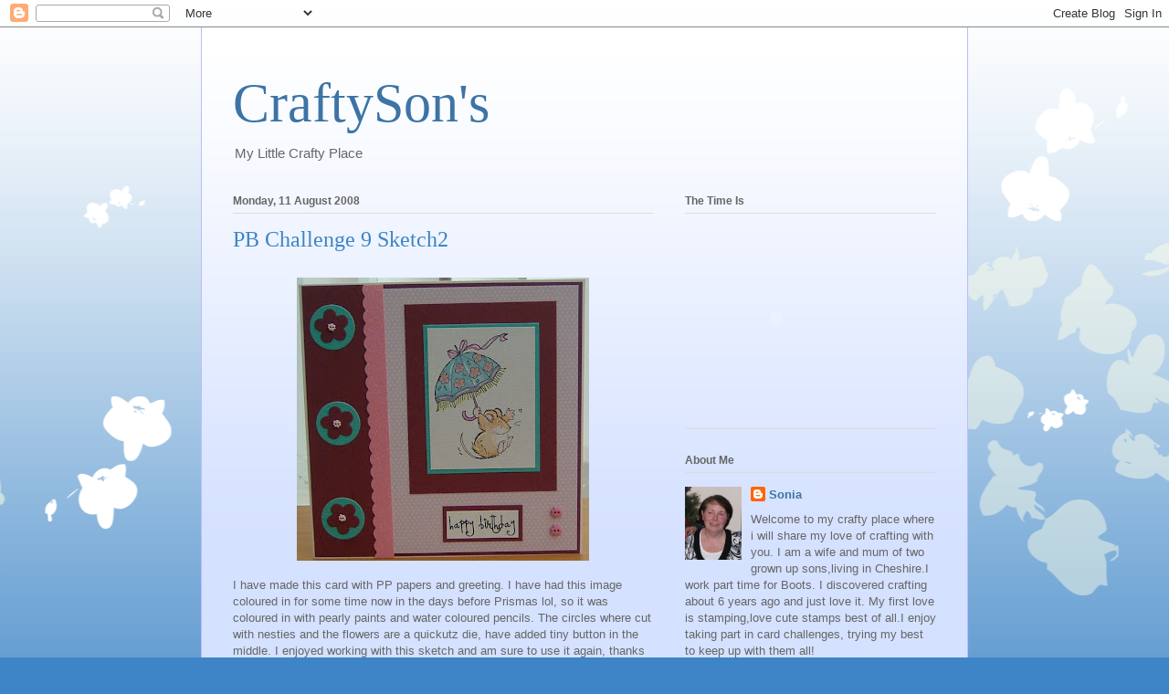

--- FILE ---
content_type: text/html; charset=UTF-8
request_url: https://craftysons.blogspot.com/2008/08/penny-blach-challenge.html?showComment=1218474120000
body_size: 18916
content:
<!DOCTYPE html>
<html class='v2' dir='ltr' lang='en-GB'>
<head>
<link href='https://www.blogger.com/static/v1/widgets/335934321-css_bundle_v2.css' rel='stylesheet' type='text/css'/>
<meta content='width=1100' name='viewport'/>
<meta content='text/html; charset=UTF-8' http-equiv='Content-Type'/>
<meta content='blogger' name='generator'/>
<link href='https://craftysons.blogspot.com/favicon.ico' rel='icon' type='image/x-icon'/>
<link href='http://craftysons.blogspot.com/2008/08/penny-blach-challenge.html' rel='canonical'/>
<link rel="alternate" type="application/atom+xml" title="CraftySon&#39;s - Atom" href="https://craftysons.blogspot.com/feeds/posts/default" />
<link rel="alternate" type="application/rss+xml" title="CraftySon&#39;s - RSS" href="https://craftysons.blogspot.com/feeds/posts/default?alt=rss" />
<link rel="service.post" type="application/atom+xml" title="CraftySon&#39;s - Atom" href="https://www.blogger.com/feeds/7141443365595465812/posts/default" />

<link rel="alternate" type="application/atom+xml" title="CraftySon&#39;s - Atom" href="https://craftysons.blogspot.com/feeds/7893688320943469947/comments/default" />
<!--Can't find substitution for tag [blog.ieCssRetrofitLinks]-->
<link href='https://blogger.googleusercontent.com/img/b/R29vZ2xl/AVvXsEik8J9k-jZf73MnxoYg6q4yjMuBSLyDhW7lkJLTEysQoyLPE71kmPx5PY4ivu-c0Az704mgYTCnPuqkcCfjvk2YVbXFpQvrH2ZoTEj06MIg_vhN19i-IdJWVIIhYgJ5YZb8IdGrpDhqPAZy/s320/Penny+Black+image+2.jpg' rel='image_src'/>
<meta content='http://craftysons.blogspot.com/2008/08/penny-blach-challenge.html' property='og:url'/>
<meta content='PB Challenge 9 Sketch2' property='og:title'/>
<meta content=' I have made this card with PP papers and greeting. I have had this image coloured in for some time now in the days before Prismas  lol , so...' property='og:description'/>
<meta content='https://blogger.googleusercontent.com/img/b/R29vZ2xl/AVvXsEik8J9k-jZf73MnxoYg6q4yjMuBSLyDhW7lkJLTEysQoyLPE71kmPx5PY4ivu-c0Az704mgYTCnPuqkcCfjvk2YVbXFpQvrH2ZoTEj06MIg_vhN19i-IdJWVIIhYgJ5YZb8IdGrpDhqPAZy/w1200-h630-p-k-no-nu/Penny+Black+image+2.jpg' property='og:image'/>
<title>CraftySon's: PB Challenge 9 Sketch2</title>
<style id='page-skin-1' type='text/css'><!--
/*
-----------------------------------------------
Blogger Template Style
Name:     Ethereal
Designer: Jason Morrow
URL:      jasonmorrow.etsy.com
----------------------------------------------- */
/* Variable definitions
====================
<Variable name="keycolor" description="Main Color" type="color" default="#000000"/>
<Group description="Body Text" selector="body">
<Variable name="body.font" description="Font" type="font"
default="normal normal 13px Arial, Tahoma, Helvetica, FreeSans, sans-serif"/>
<Variable name="body.text.color" description="Text Color" type="color" default="#666666"/>
</Group>
<Group description="Background" selector=".body-fauxcolumns-outer">
<Variable name="body.background.color" description="Outer Background" type="color" default="#fb5e53"/>
<Variable name="content.background.color" description="Main Background" type="color" default="#ffffff"/>
<Variable name="body.border.color" description="Border Color" type="color" default="#fb5e53"/>
</Group>
<Group description="Links" selector=".main-inner">
<Variable name="link.color" description="Link Color" type="color" default="#2198a6"/>
<Variable name="link.visited.color" description="Visited Color" type="color" default="#4d469c"/>
<Variable name="link.hover.color" description="Hover Color" type="color" default="#3d74a5"/>
</Group>
<Group description="Blog Title" selector=".header h1">
<Variable name="header.font" description="Font" type="font"
default="normal normal 60px Times, 'Times New Roman', FreeSerif, serif"/>
<Variable name="header.text.color" description="Text Color" type="color" default="#ff8b8b"/>
</Group>
<Group description="Blog Description" selector=".header .description">
<Variable name="description.text.color" description="Description Color" type="color"
default="#666666"/>
</Group>
<Group description="Tabs Text" selector=".tabs-inner .widget li a">
<Variable name="tabs.font" description="Font" type="font"
default="normal normal 12px Arial, Tahoma, Helvetica, FreeSans, sans-serif"/>
<Variable name="tabs.selected.text.color" description="Selected Color" type="color" default="#ffffff"/>
<Variable name="tabs.text.color" description="Text Color" type="color" default="#666666"/>
</Group>
<Group description="Tabs Background" selector=".tabs-outer .PageList">
<Variable name="tabs.selected.background.color" description="Selected Color" type="color" default="#ffa183"/>
<Variable name="tabs.background.color" description="Background Color" type="color" default="#ffdfc7"/>
<Variable name="tabs.border.bevel.color" description="Bevel Color" type="color" default="#fb5e53"/>
</Group>
<Group description="Post Title" selector="h3.post-title, h4, h3.post-title a">
<Variable name="post.title.font" description="Font" type="font"
default="normal normal 24px Times, Times New Roman, serif"/>
<Variable name="post.title.text.color" description="Text Color" type="color" default="#2198a6"/>
</Group>
<Group description="Gadget Title" selector="h2">
<Variable name="widget.title.font" description="Title Font" type="font"
default="normal bold 12px Arial, Tahoma, Helvetica, FreeSans, sans-serif"/>
<Variable name="widget.title.text.color" description="Text Color" type="color" default="#666666"/>
<Variable name="widget.title.border.bevel.color" description="Bevel Color" type="color" default="#dbdbdb"/>
</Group>
<Group description="Accents" selector=".main-inner .widget">
<Variable name="widget.alternate.text.color" description="Alternate Color" type="color" default="#cccccc"/>
<Variable name="widget.border.bevel.color" description="Bevel Color" type="color" default="#dbdbdb"/>
</Group>
<Variable name="body.background" description="Body Background" type="background"
color="#3d85c6" default="$(color) none repeat-x scroll top left"/>
<Variable name="body.background.gradient" description="Body Gradient Cap" type="url"
default="none"/>
<Variable name="body.background.imageBorder" description="Body Image Border" type="url"
default="none"/>
<Variable name="body.background.imageBorder.position.left" description="Body Image Border Left" type="length"
default="0"/>
<Variable name="body.background.imageBorder.position.right" description="Body Image Border Right" type="length"
default="0"/>
<Variable name="header.background.gradient" description="Header Background Gradient" type="url" default="none"/>
<Variable name="content.background.gradient" description="Content Gradient" type="url" default="none"/>
<Variable name="link.decoration" description="Link Decoration" type="string" default="none"/>
<Variable name="link.visited.decoration" description="Link Visited Decoration" type="string" default="none"/>
<Variable name="link.hover.decoration" description="Link Hover Decoration" type="string" default="underline"/>
<Variable name="widget.padding.top" description="Widget Padding Top" type="length" default="15px"/>
<Variable name="date.space" description="Date Space" type="length" default="15px"/>
<Variable name="post.first.padding.top" description="First Post Padding Top" type="length" default="0"/>
<Variable name="mobile.background.overlay" description="Mobile Background Overlay" type="string" default=""/>
<Variable name="mobile.background.size" description="Mobile Background Size" type="string" default="auto"/>
<Variable name="startSide" description="Side where text starts in blog language" type="automatic" default="left"/>
<Variable name="endSide" description="Side where text ends in blog language" type="automatic" default="right"/>
*/
/* Content
----------------------------------------------- */
body, .body-fauxcolumn-outer {
font: normal normal 13px Arial, Tahoma, Helvetica, FreeSans, sans-serif;
color: #666666;
background: #3d85c6 none repeat-x scroll top left;
}
html body .content-outer {
min-width: 0;
max-width: 100%;
width: 100%;
}
a:link {
text-decoration: none;
color: #3d74a5;
}
a:visited {
text-decoration: none;
color: #4d469c;
}
a:hover {
text-decoration: underline;
color: #3d74a5;
}
.main-inner {
padding-top: 15px;
}
.body-fauxcolumn-outer {
background: transparent url(//themes.googleusercontent.com/image?id=0BwVBOzw_-hbMMDZjM2Q4YjctMTY2OC00ZGU2LWJjZDYtODVjOGRiOThlMGQ3) repeat-x scroll top center;
}
.content-fauxcolumns .fauxcolumn-inner {
background: #d4e1ff url(//www.blogblog.com/1kt/ethereal/white-fade.png) repeat-x scroll top left;
border-left: 1px solid #bbbbff;
border-right: 1px solid #bbbbff;
}
/* Flexible Background
----------------------------------------------- */
.content-fauxcolumn-outer .fauxborder-left {
width: 100%;
padding-left: 0;
margin-left: -0;
background-color: transparent;
background-image: none;
background-repeat: no-repeat;
background-position: left top;
}
.content-fauxcolumn-outer .fauxborder-right {
margin-right: -0;
width: 0;
background-color: transparent;
background-image: none;
background-repeat: no-repeat;
background-position: right top;
}
/* Columns
----------------------------------------------- */
.content-inner {
padding: 0;
}
/* Header
----------------------------------------------- */
.header-inner {
padding: 27px 0 3px;
}
.header-inner .section {
margin: 0 35px;
}
.Header h1 {
font: normal normal 60px Times, 'Times New Roman', FreeSerif, serif;
color: #3d74a5;
}
.Header h1 a {
color: #3d74a5;
}
.Header .description {
font-size: 115%;
color: #666666;
}
.header-inner .Header .titlewrapper,
.header-inner .Header .descriptionwrapper {
padding-left: 0;
padding-right: 0;
margin-bottom: 0;
}
/* Tabs
----------------------------------------------- */
.tabs-outer {
position: relative;
background: transparent;
}
.tabs-cap-top, .tabs-cap-bottom {
position: absolute;
width: 100%;
}
.tabs-cap-bottom {
bottom: 0;
}
.tabs-inner {
padding: 0;
}
.tabs-inner .section {
margin: 0 35px;
}
*+html body .tabs-inner .widget li {
padding: 1px;
}
.PageList {
border-bottom: 1px solid #c2d8fa;
}
.tabs-inner .widget li.selected a,
.tabs-inner .widget li a:hover {
position: relative;
-moz-border-radius-topleft: 5px;
-moz-border-radius-topright: 5px;
-webkit-border-top-left-radius: 5px;
-webkit-border-top-right-radius: 5px;
-goog-ms-border-top-left-radius: 5px;
-goog-ms-border-top-right-radius: 5px;
border-top-left-radius: 5px;
border-top-right-radius: 5px;
background: #4eabff none ;
color: #ffffff;
}
.tabs-inner .widget li a {
display: inline-block;
margin: 0;
margin-right: 1px;
padding: .65em 1.5em;
font: normal normal 12px Arial, Tahoma, Helvetica, FreeSans, sans-serif;
color: #666666;
background-color: #c2d8fa;
-moz-border-radius-topleft: 5px;
-moz-border-radius-topright: 5px;
-webkit-border-top-left-radius: 5px;
-webkit-border-top-right-radius: 5px;
-goog-ms-border-top-left-radius: 5px;
-goog-ms-border-top-right-radius: 5px;
border-top-left-radius: 5px;
border-top-right-radius: 5px;
}
/* Headings
----------------------------------------------- */
h2 {
font: normal bold 12px Verdana, Geneva, sans-serif;
color: #666666;
}
/* Widgets
----------------------------------------------- */
.main-inner .column-left-inner {
padding: 0 0 0 20px;
}
.main-inner .column-left-inner .section {
margin-right: 0;
}
.main-inner .column-right-inner {
padding: 0 20px 0 0;
}
.main-inner .column-right-inner .section {
margin-left: 0;
}
.main-inner .section {
padding: 0;
}
.main-inner .widget {
padding: 0 0 15px;
margin: 20px 0;
border-bottom: 1px solid #dbdbdb;
}
.main-inner .widget h2 {
margin: 0;
padding: .6em 0 .5em;
}
.footer-inner .widget h2 {
padding: 0 0 .4em;
}
.main-inner .widget h2 + div, .footer-inner .widget h2 + div {
padding-top: 15px;
}
.main-inner .widget .widget-content {
margin: 0;
padding: 15px 0 0;
}
.main-inner .widget ul, .main-inner .widget #ArchiveList ul.flat {
margin: -15px -15px -15px;
padding: 0;
list-style: none;
}
.main-inner .sidebar .widget h2 {
border-bottom: 1px solid #dbdbdb;
}
.main-inner .widget #ArchiveList {
margin: -15px 0 0;
}
.main-inner .widget ul li, .main-inner .widget #ArchiveList ul.flat li {
padding: .5em 15px;
text-indent: 0;
}
.main-inner .widget #ArchiveList ul li {
padding-top: .25em;
padding-bottom: .25em;
}
.main-inner .widget ul li:first-child, .main-inner .widget #ArchiveList ul.flat li:first-child {
border-top: none;
}
.main-inner .widget ul li:last-child, .main-inner .widget #ArchiveList ul.flat li:last-child {
border-bottom: none;
}
.main-inner .widget .post-body ul {
padding: 0 2.5em;
margin: .5em 0;
list-style: disc;
}
.main-inner .widget .post-body ul li {
padding: 0.25em 0;
margin-bottom: .25em;
color: #666666;
border: none;
}
.footer-inner .widget ul {
padding: 0;
list-style: none;
}
.widget .zippy {
color: #666666;
}
/* Posts
----------------------------------------------- */
.main.section {
margin: 0 20px;
}
body .main-inner .Blog {
padding: 0;
background-color: transparent;
border: none;
}
.main-inner .widget h2.date-header {
border-bottom: 1px solid #dbdbdb;
}
.date-outer {
position: relative;
margin: 15px 0 20px;
}
.date-outer:first-child {
margin-top: 0;
}
.date-posts {
clear: both;
}
.post-outer, .inline-ad {
border-bottom: 1px solid #dbdbdb;
padding: 30px 0;
}
.post-outer {
padding-bottom: 10px;
}
.post-outer:first-child {
padding-top: 0;
border-top: none;
}
.post-outer:last-child, .inline-ad:last-child {
border-bottom: none;
}
.post-body img {
padding: 8px;
}
h3.post-title, h4 {
font: normal normal 24px Times, Times New Roman, serif;
color: #3d85c6;
}
h3.post-title a {
font: normal normal 24px Times, Times New Roman, serif;
color: #3d85c6;
text-decoration: none;
}
h3.post-title a:hover {
color: #3d74a5;
text-decoration: underline;
}
.post-header {
margin: 0 0 1.5em;
}
.post-body {
line-height: 1.4;
}
.post-footer {
margin: 1.5em 0 0;
}
#blog-pager {
padding: 15px;
}
.blog-feeds, .post-feeds {
margin: 1em 0;
text-align: center;
}
.post-outer .comments {
margin-top: 2em;
}
/* Comments
----------------------------------------------- */
.comments .comments-content .icon.blog-author {
background-repeat: no-repeat;
background-image: url([data-uri]);
}
.comments .comments-content .loadmore a {
background: #d4e1ff url(//www.blogblog.com/1kt/ethereal/white-fade.png) repeat-x scroll top left;
}
.comments .comments-content .loadmore a {
border-top: 1px solid #dbdbdb;
border-bottom: 1px solid #dbdbdb;
}
.comments .comment-thread.inline-thread {
background: #d4e1ff url(//www.blogblog.com/1kt/ethereal/white-fade.png) repeat-x scroll top left;
}
.comments .continue {
border-top: 2px solid #dbdbdb;
}
/* Footer
----------------------------------------------- */
.footer-inner {
padding: 30px 0;
overflow: hidden;
}
/* Mobile
----------------------------------------------- */
body.mobile  {
padding: 0 10px;
background-size: auto
}
.mobile .body-fauxcolumn-outer {
background: ;
}
.mobile .content-fauxcolumns .fauxcolumn-inner {
opacity: 0.75;
}
.mobile .content-fauxcolumn-outer .fauxborder-right {
margin-right: 0;
}
.mobile-link-button {
background-color: #4eabff;
}
.mobile-link-button a:link, .mobile-link-button a:visited {
color: #ffffff;
}
.mobile-index-contents {
color: #444444;
}
.mobile .body-fauxcolumn-outer {
background-size: 100% auto;
}
.mobile .mobile-date-outer {
border-bottom: transparent;
}
.mobile .PageList {
border-bottom: none;
}
.mobile .tabs-inner .section {
margin: 0;
}
.mobile .tabs-inner .PageList .widget-content {
background: #4eabff none;
color: #ffffff;
}
.mobile .tabs-inner .PageList .widget-content .pagelist-arrow {
border-left: 1px solid #ffffff;
}
.mobile .footer-inner {
overflow: visible;
}
body.mobile .AdSense {
margin: 0 -10px;
}

--></style>
<style id='template-skin-1' type='text/css'><!--
body {
min-width: 840px;
}
.content-outer, .content-fauxcolumn-outer, .region-inner {
min-width: 840px;
max-width: 840px;
_width: 840px;
}
.main-inner .columns {
padding-left: 0;
padding-right: 310px;
}
.main-inner .fauxcolumn-center-outer {
left: 0;
right: 310px;
/* IE6 does not respect left and right together */
_width: expression(this.parentNode.offsetWidth -
parseInt("0") -
parseInt("310px") + 'px');
}
.main-inner .fauxcolumn-left-outer {
width: 0;
}
.main-inner .fauxcolumn-right-outer {
width: 310px;
}
.main-inner .column-left-outer {
width: 0;
right: 100%;
margin-left: -0;
}
.main-inner .column-right-outer {
width: 310px;
margin-right: -310px;
}
#layout {
min-width: 0;
}
#layout .content-outer {
min-width: 0;
width: 800px;
}
#layout .region-inner {
min-width: 0;
width: auto;
}
body#layout div.add_widget {
padding: 8px;
}
body#layout div.add_widget a {
margin-left: 32px;
}
--></style>
<link href='https://www.blogger.com/dyn-css/authorization.css?targetBlogID=7141443365595465812&amp;zx=daf35c61-4199-476e-a068-6d9101d6edb6' media='none' onload='if(media!=&#39;all&#39;)media=&#39;all&#39;' rel='stylesheet'/><noscript><link href='https://www.blogger.com/dyn-css/authorization.css?targetBlogID=7141443365595465812&amp;zx=daf35c61-4199-476e-a068-6d9101d6edb6' rel='stylesheet'/></noscript>
<meta name='google-adsense-platform-account' content='ca-host-pub-1556223355139109'/>
<meta name='google-adsense-platform-domain' content='blogspot.com'/>

</head>
<body class='loading'>
<div class='navbar section' id='navbar' name='Navbar'><div class='widget Navbar' data-version='1' id='Navbar1'><script type="text/javascript">
    function setAttributeOnload(object, attribute, val) {
      if(window.addEventListener) {
        window.addEventListener('load',
          function(){ object[attribute] = val; }, false);
      } else {
        window.attachEvent('onload', function(){ object[attribute] = val; });
      }
    }
  </script>
<div id="navbar-iframe-container"></div>
<script type="text/javascript" src="https://apis.google.com/js/platform.js"></script>
<script type="text/javascript">
      gapi.load("gapi.iframes:gapi.iframes.style.bubble", function() {
        if (gapi.iframes && gapi.iframes.getContext) {
          gapi.iframes.getContext().openChild({
              url: 'https://www.blogger.com/navbar/7141443365595465812?po\x3d7893688320943469947\x26origin\x3dhttps://craftysons.blogspot.com',
              where: document.getElementById("navbar-iframe-container"),
              id: "navbar-iframe"
          });
        }
      });
    </script><script type="text/javascript">
(function() {
var script = document.createElement('script');
script.type = 'text/javascript';
script.src = '//pagead2.googlesyndication.com/pagead/js/google_top_exp.js';
var head = document.getElementsByTagName('head')[0];
if (head) {
head.appendChild(script);
}})();
</script>
</div></div>
<div class='body-fauxcolumns'>
<div class='fauxcolumn-outer body-fauxcolumn-outer'>
<div class='cap-top'>
<div class='cap-left'></div>
<div class='cap-right'></div>
</div>
<div class='fauxborder-left'>
<div class='fauxborder-right'></div>
<div class='fauxcolumn-inner'>
</div>
</div>
<div class='cap-bottom'>
<div class='cap-left'></div>
<div class='cap-right'></div>
</div>
</div>
</div>
<div class='content'>
<div class='content-fauxcolumns'>
<div class='fauxcolumn-outer content-fauxcolumn-outer'>
<div class='cap-top'>
<div class='cap-left'></div>
<div class='cap-right'></div>
</div>
<div class='fauxborder-left'>
<div class='fauxborder-right'></div>
<div class='fauxcolumn-inner'>
</div>
</div>
<div class='cap-bottom'>
<div class='cap-left'></div>
<div class='cap-right'></div>
</div>
</div>
</div>
<div class='content-outer'>
<div class='content-cap-top cap-top'>
<div class='cap-left'></div>
<div class='cap-right'></div>
</div>
<div class='fauxborder-left content-fauxborder-left'>
<div class='fauxborder-right content-fauxborder-right'></div>
<div class='content-inner'>
<header>
<div class='header-outer'>
<div class='header-cap-top cap-top'>
<div class='cap-left'></div>
<div class='cap-right'></div>
</div>
<div class='fauxborder-left header-fauxborder-left'>
<div class='fauxborder-right header-fauxborder-right'></div>
<div class='region-inner header-inner'>
<div class='header section' id='header' name='Header'><div class='widget Header' data-version='1' id='Header2'>
<div id='header-inner'>
<div class='titlewrapper'>
<h1 class='title'>
<a href='https://craftysons.blogspot.com/'>
CraftySon's
</a>
</h1>
</div>
<div class='descriptionwrapper'>
<p class='description'><span>My Little Crafty Place</span></p>
</div>
</div>
</div></div>
</div>
</div>
<div class='header-cap-bottom cap-bottom'>
<div class='cap-left'></div>
<div class='cap-right'></div>
</div>
</div>
</header>
<div class='tabs-outer'>
<div class='tabs-cap-top cap-top'>
<div class='cap-left'></div>
<div class='cap-right'></div>
</div>
<div class='fauxborder-left tabs-fauxborder-left'>
<div class='fauxborder-right tabs-fauxborder-right'></div>
<div class='region-inner tabs-inner'>
<div class='tabs no-items section' id='crosscol' name='Cross-column'></div>
<div class='tabs no-items section' id='crosscol-overflow' name='Cross-Column 2'></div>
</div>
</div>
<div class='tabs-cap-bottom cap-bottom'>
<div class='cap-left'></div>
<div class='cap-right'></div>
</div>
</div>
<div class='main-outer'>
<div class='main-cap-top cap-top'>
<div class='cap-left'></div>
<div class='cap-right'></div>
</div>
<div class='fauxborder-left main-fauxborder-left'>
<div class='fauxborder-right main-fauxborder-right'></div>
<div class='region-inner main-inner'>
<div class='columns fauxcolumns'>
<div class='fauxcolumn-outer fauxcolumn-center-outer'>
<div class='cap-top'>
<div class='cap-left'></div>
<div class='cap-right'></div>
</div>
<div class='fauxborder-left'>
<div class='fauxborder-right'></div>
<div class='fauxcolumn-inner'>
</div>
</div>
<div class='cap-bottom'>
<div class='cap-left'></div>
<div class='cap-right'></div>
</div>
</div>
<div class='fauxcolumn-outer fauxcolumn-left-outer'>
<div class='cap-top'>
<div class='cap-left'></div>
<div class='cap-right'></div>
</div>
<div class='fauxborder-left'>
<div class='fauxborder-right'></div>
<div class='fauxcolumn-inner'>
</div>
</div>
<div class='cap-bottom'>
<div class='cap-left'></div>
<div class='cap-right'></div>
</div>
</div>
<div class='fauxcolumn-outer fauxcolumn-right-outer'>
<div class='cap-top'>
<div class='cap-left'></div>
<div class='cap-right'></div>
</div>
<div class='fauxborder-left'>
<div class='fauxborder-right'></div>
<div class='fauxcolumn-inner'>
</div>
</div>
<div class='cap-bottom'>
<div class='cap-left'></div>
<div class='cap-right'></div>
</div>
</div>
<!-- corrects IE6 width calculation -->
<div class='columns-inner'>
<div class='column-center-outer'>
<div class='column-center-inner'>
<div class='main section' id='main' name='Main'><div class='widget Blog' data-version='1' id='Blog1'>
<div class='blog-posts hfeed'>

          <div class="date-outer">
        
<h2 class='date-header'><span>Monday, 11 August 2008</span></h2>

          <div class="date-posts">
        
<div class='post-outer'>
<div class='post hentry uncustomized-post-template' itemprop='blogPost' itemscope='itemscope' itemtype='http://schema.org/BlogPosting'>
<meta content='https://blogger.googleusercontent.com/img/b/R29vZ2xl/AVvXsEik8J9k-jZf73MnxoYg6q4yjMuBSLyDhW7lkJLTEysQoyLPE71kmPx5PY4ivu-c0Az704mgYTCnPuqkcCfjvk2YVbXFpQvrH2ZoTEj06MIg_vhN19i-IdJWVIIhYgJ5YZb8IdGrpDhqPAZy/s320/Penny+Black+image+2.jpg' itemprop='image_url'/>
<meta content='7141443365595465812' itemprop='blogId'/>
<meta content='7893688320943469947' itemprop='postId'/>
<a name='7893688320943469947'></a>
<h3 class='post-title entry-title' itemprop='name'>
PB Challenge 9 Sketch2
</h3>
<div class='post-header'>
<div class='post-header-line-1'></div>
</div>
<div class='post-body entry-content' id='post-body-7893688320943469947' itemprop='description articleBody'>
<a href="https://blogger.googleusercontent.com/img/b/R29vZ2xl/AVvXsEik8J9k-jZf73MnxoYg6q4yjMuBSLyDhW7lkJLTEysQoyLPE71kmPx5PY4ivu-c0Az704mgYTCnPuqkcCfjvk2YVbXFpQvrH2ZoTEj06MIg_vhN19i-IdJWVIIhYgJ5YZb8IdGrpDhqPAZy/s1600-h/Penny+Black+image+2.jpg"><img alt="" border="0" id="BLOGGER_PHOTO_ID_5233221952415121170" src="https://blogger.googleusercontent.com/img/b/R29vZ2xl/AVvXsEik8J9k-jZf73MnxoYg6q4yjMuBSLyDhW7lkJLTEysQoyLPE71kmPx5PY4ivu-c0Az704mgYTCnPuqkcCfjvk2YVbXFpQvrH2ZoTEj06MIg_vhN19i-IdJWVIIhYgJ5YZb8IdGrpDhqPAZy/s320/Penny+Black+image+2.jpg" style="DISPLAY: block; MARGIN: 0px auto 10px; CURSOR: hand; TEXT-ALIGN: center" /></a> I have made this card with PP papers and greeting. I have had this image coloured in for some time now in the days before <span class="blsp-spelling-error" id="SPELLING_ERROR_0">Prismas</span> <span class="blsp-spelling-error" id="SPELLING_ERROR_1">lol</span>, so it was coloured in with pearly paints and water coloured pencils. The circles where cut with <span class="blsp-spelling-error" id="SPELLING_ERROR_2">nesties</span> and the flowers are a <span class="blsp-spelling-error" id="SPELLING_ERROR_3">quickutz</span> die, have added tiny button in the middle. I enjoyed working with this sketch and am sure to use it again, thanks <a href="http://pennybfriendssaturdaychallenge.blogspot.com/">PB challenge</a> for the inspiration.<br /><div></div>
<div style='clear: both;'></div>
</div>
<div class='post-footer'>
<div class='post-footer-line post-footer-line-1'>
<span class='post-author vcard'>
Posted by
<span class='fn' itemprop='author' itemscope='itemscope' itemtype='http://schema.org/Person'>
<meta content='https://www.blogger.com/profile/06392510286565862317' itemprop='url'/>
<a class='g-profile' href='https://www.blogger.com/profile/06392510286565862317' rel='author' title='author profile'>
<span itemprop='name'>Sonia</span>
</a>
</span>
</span>
<span class='post-timestamp'>
at
<meta content='http://craftysons.blogspot.com/2008/08/penny-blach-challenge.html' itemprop='url'/>
<a class='timestamp-link' href='https://craftysons.blogspot.com/2008/08/penny-blach-challenge.html' rel='bookmark' title='permanent link'><abbr class='published' itemprop='datePublished' title='2008-08-11T12:30:00+01:00'>12:30</abbr></a>
</span>
<span class='post-comment-link'>
</span>
<span class='post-icons'>
<span class='item-action'>
<a href='https://www.blogger.com/email-post/7141443365595465812/7893688320943469947' title='Email Post'>
<img alt='' class='icon-action' height='13' src='https://resources.blogblog.com/img/icon18_email.gif' width='18'/>
</a>
</span>
<span class='item-control blog-admin pid-317334551'>
<a href='https://www.blogger.com/post-edit.g?blogID=7141443365595465812&postID=7893688320943469947&from=pencil' title='Edit Post'>
<img alt='' class='icon-action' height='18' src='https://resources.blogblog.com/img/icon18_edit_allbkg.gif' width='18'/>
</a>
</span>
</span>
<div class='post-share-buttons goog-inline-block'>
</div>
</div>
<div class='post-footer-line post-footer-line-2'>
<span class='post-labels'>
Labels:
<a href='https://craftysons.blogspot.com/search/label/PP%20papers' rel='tag'>PP papers</a>,
<a href='https://craftysons.blogspot.com/search/label/stamp%20Penny%20Black' rel='tag'>stamp Penny Black</a>
</span>
</div>
<div class='post-footer-line post-footer-line-3'>
<span class='post-location'>
</span>
</div>
</div>
</div>
<div class='comments' id='comments'>
<a name='comments'></a>
<h4>21 comments:</h4>
<div id='Blog1_comments-block-wrapper'>
<dl class='avatar-comment-indent' id='comments-block'>
<dt class='comment-author ' id='c3954455738674729180'>
<a name='c3954455738674729180'></a>
<div class="avatar-image-container avatar-stock"><span dir="ltr"><a href="https://www.blogger.com/profile/15766683089006759790" target="" rel="nofollow" onclick="" class="avatar-hovercard" id="av-3954455738674729180-15766683089006759790"><img src="//www.blogger.com/img/blogger_logo_round_35.png" width="35" height="35" alt="" title="Alison">

</a></span></div>
<a href='https://www.blogger.com/profile/15766683089006759790' rel='nofollow'>Alison</a>
said...
</dt>
<dd class='comment-body' id='Blog1_cmt-3954455738674729180'>
<p>
So cute Sonia, great colours too.
</p>
</dd>
<dd class='comment-footer'>
<span class='comment-timestamp'>
<a href='https://craftysons.blogspot.com/2008/08/penny-blach-challenge.html?showComment=1218455820000#c3954455738674729180' title='comment permalink'>
11 August 2008 at 12:57
</a>
<span class='item-control blog-admin pid-2010238526'>
<a class='comment-delete' href='https://www.blogger.com/comment/delete/7141443365595465812/3954455738674729180' title='Delete Comment'>
<img src='https://resources.blogblog.com/img/icon_delete13.gif'/>
</a>
</span>
</span>
</dd>
<dt class='comment-author ' id='c2381156333434685475'>
<a name='c2381156333434685475'></a>
<div class="avatar-image-container vcard"><span dir="ltr"><a href="https://www.blogger.com/profile/05186536106301540117" target="" rel="nofollow" onclick="" class="avatar-hovercard" id="av-2381156333434685475-05186536106301540117"><img src="https://resources.blogblog.com/img/blank.gif" width="35" height="35" class="delayLoad" style="display: none;" longdesc="//blogger.googleusercontent.com/img/b/R29vZ2xl/AVvXsEjTt2vcjWrGJr8eGIZ9itKRfcczHG_uZdtUGfQeK5uUZhshwxsmMSDG1kWuRxIYMX39Z4UclEOspW2d5kj4xwibbFgTdrZCrprSGB8A46BdBBIRgEh87785_JfK2LIn6UU/s45-c/canon+062.JPG" alt="" title="MinnaK.">

<noscript><img src="//blogger.googleusercontent.com/img/b/R29vZ2xl/AVvXsEjTt2vcjWrGJr8eGIZ9itKRfcczHG_uZdtUGfQeK5uUZhshwxsmMSDG1kWuRxIYMX39Z4UclEOspW2d5kj4xwibbFgTdrZCrprSGB8A46BdBBIRgEh87785_JfK2LIn6UU/s45-c/canon+062.JPG" width="35" height="35" class="photo" alt=""></noscript></a></span></div>
<a href='https://www.blogger.com/profile/05186536106301540117' rel='nofollow'>MinnaK.</a>
said...
</dt>
<dd class='comment-body' id='Blog1_cmt-2381156333434685475'>
<p>
Beautiful card, i like the colours!
</p>
</dd>
<dd class='comment-footer'>
<span class='comment-timestamp'>
<a href='https://craftysons.blogspot.com/2008/08/penny-blach-challenge.html?showComment=1218460020000#c2381156333434685475' title='comment permalink'>
11 August 2008 at 14:07
</a>
<span class='item-control blog-admin pid-1069856072'>
<a class='comment-delete' href='https://www.blogger.com/comment/delete/7141443365595465812/2381156333434685475' title='Delete Comment'>
<img src='https://resources.blogblog.com/img/icon_delete13.gif'/>
</a>
</span>
</span>
</dd>
<dt class='comment-author ' id='c7630042124545943906'>
<a name='c7630042124545943906'></a>
<div class="avatar-image-container vcard"><span dir="ltr"><a href="https://www.blogger.com/profile/04532710625370811326" target="" rel="nofollow" onclick="" class="avatar-hovercard" id="av-7630042124545943906-04532710625370811326"><img src="https://resources.blogblog.com/img/blank.gif" width="35" height="35" class="delayLoad" style="display: none;" longdesc="//blogger.googleusercontent.com/img/b/R29vZ2xl/AVvXsEheuVMusAarj390x4obnxA8uyHwXyag1CvGD6Ra0eXPlqCerSrKg-RouEhBf0eZyeZKdzJ-VrRzX3y0veWXYcRTihz2O_cGlPIr3CfTfqs64Tl9FEd4hp7qg1YINJR_gwA/s45-c/*" alt="" title="Dawn Wheeler">

<noscript><img src="//blogger.googleusercontent.com/img/b/R29vZ2xl/AVvXsEheuVMusAarj390x4obnxA8uyHwXyag1CvGD6Ra0eXPlqCerSrKg-RouEhBf0eZyeZKdzJ-VrRzX3y0veWXYcRTihz2O_cGlPIr3CfTfqs64Tl9FEd4hp7qg1YINJR_gwA/s45-c/*" width="35" height="35" class="photo" alt=""></noscript></a></span></div>
<a href='https://www.blogger.com/profile/04532710625370811326' rel='nofollow'>Dawn Wheeler</a>
said...
</dt>
<dd class='comment-body' id='Blog1_cmt-7630042124545943906'>
<p>
Adorble card Sonia ,love the colour combo you have used with your stamp ,Dawnx
</p>
</dd>
<dd class='comment-footer'>
<span class='comment-timestamp'>
<a href='https://craftysons.blogspot.com/2008/08/penny-blach-challenge.html?showComment=1218465420000#c7630042124545943906' title='comment permalink'>
11 August 2008 at 15:37
</a>
<span class='item-control blog-admin pid-1185608320'>
<a class='comment-delete' href='https://www.blogger.com/comment/delete/7141443365595465812/7630042124545943906' title='Delete Comment'>
<img src='https://resources.blogblog.com/img/icon_delete13.gif'/>
</a>
</span>
</span>
</dd>
<dt class='comment-author ' id='c8907994518622903251'>
<a name='c8907994518622903251'></a>
<div class="avatar-image-container vcard"><span dir="ltr"><a href="https://www.blogger.com/profile/16014612572884154754" target="" rel="nofollow" onclick="" class="avatar-hovercard" id="av-8907994518622903251-16014612572884154754"><img src="https://resources.blogblog.com/img/blank.gif" width="35" height="35" class="delayLoad" style="display: none;" longdesc="//blogger.googleusercontent.com/img/b/R29vZ2xl/AVvXsEhdvAOz4zrHCOIeo83TS2w_ou1kN_MXVM72LYk8hWb7iXD9Nv4mHQftxpavEkHebhfdV35g6KGuBtORW3Zi467TjK6-TkG-27NVY_seDIdXI08oA4MDLaSWycXI58BuPH2ZD1s9Fctjry3n8TGuWg6i-gkVb7S2_2B4pCn8U_JKY4cRaxw/s45/me%20and%20my%20buddy%202.jpg" alt="" title="Kath Stewart">

<noscript><img src="//blogger.googleusercontent.com/img/b/R29vZ2xl/AVvXsEhdvAOz4zrHCOIeo83TS2w_ou1kN_MXVM72LYk8hWb7iXD9Nv4mHQftxpavEkHebhfdV35g6KGuBtORW3Zi467TjK6-TkG-27NVY_seDIdXI08oA4MDLaSWycXI58BuPH2ZD1s9Fctjry3n8TGuWg6i-gkVb7S2_2B4pCn8U_JKY4cRaxw/s45/me%20and%20my%20buddy%202.jpg" width="35" height="35" class="photo" alt=""></noscript></a></span></div>
<a href='https://www.blogger.com/profile/16014612572884154754' rel='nofollow'>Kath Stewart</a>
said...
</dt>
<dd class='comment-body' id='Blog1_cmt-8907994518622903251'>
<p>
Cute card for the sketch - love the colour combo and such a cute image - great colour work - thank you for joining us at PBSC this week<BR/>kath<BR/>xxxx
</p>
</dd>
<dd class='comment-footer'>
<span class='comment-timestamp'>
<a href='https://craftysons.blogspot.com/2008/08/penny-blach-challenge.html?showComment=1218465720000#c8907994518622903251' title='comment permalink'>
11 August 2008 at 15:42
</a>
<span class='item-control blog-admin pid-2110221403'>
<a class='comment-delete' href='https://www.blogger.com/comment/delete/7141443365595465812/8907994518622903251' title='Delete Comment'>
<img src='https://resources.blogblog.com/img/icon_delete13.gif'/>
</a>
</span>
</span>
</dd>
<dt class='comment-author ' id='c8589187434394425170'>
<a name='c8589187434394425170'></a>
<div class="avatar-image-container vcard"><span dir="ltr"><a href="https://www.blogger.com/profile/11244990434774723263" target="" rel="nofollow" onclick="" class="avatar-hovercard" id="av-8589187434394425170-11244990434774723263"><img src="https://resources.blogblog.com/img/blank.gif" width="35" height="35" class="delayLoad" style="display: none;" longdesc="//blogger.googleusercontent.com/img/b/R29vZ2xl/AVvXsEji1O3LM99qVroxUjGq0GfO2X3mmMG9g6vPwDgLObdPXSPqTWrsoBSOysCp8rW1ATYaX6YgTryjcb23xBsOirBgkog3Xo4th2PFWKg8SMJiBJ4luMkleGWcshVpH0frhw/s45-c/20160613_135203.jpg" alt="" title="Andrea">

<noscript><img src="//blogger.googleusercontent.com/img/b/R29vZ2xl/AVvXsEji1O3LM99qVroxUjGq0GfO2X3mmMG9g6vPwDgLObdPXSPqTWrsoBSOysCp8rW1ATYaX6YgTryjcb23xBsOirBgkog3Xo4th2PFWKg8SMJiBJ4luMkleGWcshVpH0frhw/s45-c/20160613_135203.jpg" width="35" height="35" class="photo" alt=""></noscript></a></span></div>
<a href='https://www.blogger.com/profile/11244990434774723263' rel='nofollow'>Andrea</a>
said...
</dt>
<dd class='comment-body' id='Blog1_cmt-8589187434394425170'>
<p>
beautiful card!
</p>
</dd>
<dd class='comment-footer'>
<span class='comment-timestamp'>
<a href='https://craftysons.blogspot.com/2008/08/penny-blach-challenge.html?showComment=1218474120000#c8589187434394425170' title='comment permalink'>
11 August 2008 at 18:02
</a>
<span class='item-control blog-admin pid-439014680'>
<a class='comment-delete' href='https://www.blogger.com/comment/delete/7141443365595465812/8589187434394425170' title='Delete Comment'>
<img src='https://resources.blogblog.com/img/icon_delete13.gif'/>
</a>
</span>
</span>
</dd>
<dt class='comment-author ' id='c1041074750024423890'>
<a name='c1041074750024423890'></a>
<div class="avatar-image-container avatar-stock"><span dir="ltr"><a href="https://www.blogger.com/profile/05692733099405977093" target="" rel="nofollow" onclick="" class="avatar-hovercard" id="av-1041074750024423890-05692733099405977093"><img src="//www.blogger.com/img/blogger_logo_round_35.png" width="35" height="35" alt="" title="Wendy">

</a></span></div>
<a href='https://www.blogger.com/profile/05692733099405977093' rel='nofollow'>Wendy</a>
said...
</dt>
<dd class='comment-body' id='Blog1_cmt-1041074750024423890'>
<p>
This is cute Sonia<BR/>Wendy x
</p>
</dd>
<dd class='comment-footer'>
<span class='comment-timestamp'>
<a href='https://craftysons.blogspot.com/2008/08/penny-blach-challenge.html?showComment=1218476520000#c1041074750024423890' title='comment permalink'>
11 August 2008 at 18:42
</a>
<span class='item-control blog-admin pid-1351849847'>
<a class='comment-delete' href='https://www.blogger.com/comment/delete/7141443365595465812/1041074750024423890' title='Delete Comment'>
<img src='https://resources.blogblog.com/img/icon_delete13.gif'/>
</a>
</span>
</span>
</dd>
<dt class='comment-author ' id='c2424387456321071872'>
<a name='c2424387456321071872'></a>
<div class="avatar-image-container vcard"><span dir="ltr"><a href="https://www.blogger.com/profile/07506831902891423601" target="" rel="nofollow" onclick="" class="avatar-hovercard" id="av-2424387456321071872-07506831902891423601"><img src="https://resources.blogblog.com/img/blank.gif" width="35" height="35" class="delayLoad" style="display: none;" longdesc="//blogger.googleusercontent.com/img/b/R29vZ2xl/AVvXsEjZMZ_NZluCTmQWI5q87x1DjPaHZCGGjsfbSrrgcZkG2dtiLRRZ2mHdhyLHzmUHSfrv8UYAMgAyGMBrq1HkTR1HnmXO7dJKCZUfT7EtrAhgE6Yry1WTH9NwOfrtiMy9gg/s45-c/Linda+cropped.jpg" alt="" title="Linny">

<noscript><img src="//blogger.googleusercontent.com/img/b/R29vZ2xl/AVvXsEjZMZ_NZluCTmQWI5q87x1DjPaHZCGGjsfbSrrgcZkG2dtiLRRZ2mHdhyLHzmUHSfrv8UYAMgAyGMBrq1HkTR1HnmXO7dJKCZUfT7EtrAhgE6Yry1WTH9NwOfrtiMy9gg/s45-c/Linda+cropped.jpg" width="35" height="35" class="photo" alt=""></noscript></a></span></div>
<a href='https://www.blogger.com/profile/07506831902891423601' rel='nofollow'>Linny</a>
said...
</dt>
<dd class='comment-body' id='Blog1_cmt-2424387456321071872'>
<p>
Great layout Sonia. Love the colours you have used. Lindax
</p>
</dd>
<dd class='comment-footer'>
<span class='comment-timestamp'>
<a href='https://craftysons.blogspot.com/2008/08/penny-blach-challenge.html?showComment=1218476700000#c2424387456321071872' title='comment permalink'>
11 August 2008 at 18:45
</a>
<span class='item-control blog-admin pid-1658168854'>
<a class='comment-delete' href='https://www.blogger.com/comment/delete/7141443365595465812/2424387456321071872' title='Delete Comment'>
<img src='https://resources.blogblog.com/img/icon_delete13.gif'/>
</a>
</span>
</span>
</dd>
<dt class='comment-author ' id='c1909784387686960495'>
<a name='c1909784387686960495'></a>
<div class="avatar-image-container vcard"><span dir="ltr"><a href="https://www.blogger.com/profile/02545237040925324130" target="" rel="nofollow" onclick="" class="avatar-hovercard" id="av-1909784387686960495-02545237040925324130"><img src="https://resources.blogblog.com/img/blank.gif" width="35" height="35" class="delayLoad" style="display: none;" longdesc="//blogger.googleusercontent.com/img/b/R29vZ2xl/AVvXsEjueMkcchjg9BswH5wxFfKLhR_sXGKWDSNrYaLwBrAe1faLvV3rLHk0y6Zk2wOYoOxFE2lWPxqJK0z061GDzfvKgV_RVQS_FYVHPSiYvDQ5hvSwXtX6wuDH_NVqUG-rDA/s45-c/Profile+Pic.jpg" alt="" title="Donna">

<noscript><img src="//blogger.googleusercontent.com/img/b/R29vZ2xl/AVvXsEjueMkcchjg9BswH5wxFfKLhR_sXGKWDSNrYaLwBrAe1faLvV3rLHk0y6Zk2wOYoOxFE2lWPxqJK0z061GDzfvKgV_RVQS_FYVHPSiYvDQ5hvSwXtX6wuDH_NVqUG-rDA/s45-c/Profile+Pic.jpg" width="35" height="35" class="photo" alt=""></noscript></a></span></div>
<a href='https://www.blogger.com/profile/02545237040925324130' rel='nofollow'>Donna</a>
said...
</dt>
<dd class='comment-body' id='Blog1_cmt-1909784387686960495'>
<p>
Lovely card Sonia and fab colours too :) Donna x
</p>
</dd>
<dd class='comment-footer'>
<span class='comment-timestamp'>
<a href='https://craftysons.blogspot.com/2008/08/penny-blach-challenge.html?showComment=1218477780000#c1909784387686960495' title='comment permalink'>
11 August 2008 at 19:03
</a>
<span class='item-control blog-admin pid-291083225'>
<a class='comment-delete' href='https://www.blogger.com/comment/delete/7141443365595465812/1909784387686960495' title='Delete Comment'>
<img src='https://resources.blogblog.com/img/icon_delete13.gif'/>
</a>
</span>
</span>
</dd>
<dt class='comment-author ' id='c6513472967050513504'>
<a name='c6513472967050513504'></a>
<div class="avatar-image-container vcard"><span dir="ltr"><a href="https://www.blogger.com/profile/13160644551295052513" target="" rel="nofollow" onclick="" class="avatar-hovercard" id="av-6513472967050513504-13160644551295052513"><img src="https://resources.blogblog.com/img/blank.gif" width="35" height="35" class="delayLoad" style="display: none;" longdesc="//blogger.googleusercontent.com/img/b/R29vZ2xl/AVvXsEjoaRxa4DCQUj-Lgyohp1FrcrXSzBrD4_ShCKb9rd7AL33LEO9V89F-em6gSPdD43zGdT8auSNDkkiM_3MvMQB8aieSd0H0U4ZnItiBtNE_PIErf51D3xtG5P9FyrXZcuo/s45-c/P1030296.JPG" alt="" title="Lainy&amp;#39;s Little Blog">

<noscript><img src="//blogger.googleusercontent.com/img/b/R29vZ2xl/AVvXsEjoaRxa4DCQUj-Lgyohp1FrcrXSzBrD4_ShCKb9rd7AL33LEO9V89F-em6gSPdD43zGdT8auSNDkkiM_3MvMQB8aieSd0H0U4ZnItiBtNE_PIErf51D3xtG5P9FyrXZcuo/s45-c/P1030296.JPG" width="35" height="35" class="photo" alt=""></noscript></a></span></div>
<a href='https://www.blogger.com/profile/13160644551295052513' rel='nofollow'>Lainy&#39;s Little Blog</a>
said...
</dt>
<dd class='comment-body' id='Blog1_cmt-6513472967050513504'>
<p>
Lovely card.  Pretty colours and cute image.  Hugs, Lainy x
</p>
</dd>
<dd class='comment-footer'>
<span class='comment-timestamp'>
<a href='https://craftysons.blogspot.com/2008/08/penny-blach-challenge.html?showComment=1218482340000#c6513472967050513504' title='comment permalink'>
11 August 2008 at 20:19
</a>
<span class='item-control blog-admin pid-471218331'>
<a class='comment-delete' href='https://www.blogger.com/comment/delete/7141443365595465812/6513472967050513504' title='Delete Comment'>
<img src='https://resources.blogblog.com/img/icon_delete13.gif'/>
</a>
</span>
</span>
</dd>
<dt class='comment-author ' id='c4106878046780626678'>
<a name='c4106878046780626678'></a>
<div class="avatar-image-container vcard"><span dir="ltr"><a href="https://www.blogger.com/profile/07831455603191316948" target="" rel="nofollow" onclick="" class="avatar-hovercard" id="av-4106878046780626678-07831455603191316948"><img src="https://resources.blogblog.com/img/blank.gif" width="35" height="35" class="delayLoad" style="display: none;" longdesc="//1.bp.blogspot.com/_6-iWloSVkR0/SqNkZ7TAz2I/AAAAAAAADQk/1pZnEBZdclA/S45-s35/TJ%2B-%2Bpic.jpg" alt="" title="tracie">

<noscript><img src="//1.bp.blogspot.com/_6-iWloSVkR0/SqNkZ7TAz2I/AAAAAAAADQk/1pZnEBZdclA/S45-s35/TJ%2B-%2Bpic.jpg" width="35" height="35" class="photo" alt=""></noscript></a></span></div>
<a href='https://www.blogger.com/profile/07831455603191316948' rel='nofollow'>tracie</a>
said...
</dt>
<dd class='comment-body' id='Blog1_cmt-4106878046780626678'>
<p>
oh wow this is sooo cute, love the image and the colours are gorgoeus, fab work. Thanks for joining us this week at PBSC :)x
</p>
</dd>
<dd class='comment-footer'>
<span class='comment-timestamp'>
<a href='https://craftysons.blogspot.com/2008/08/penny-blach-challenge.html?showComment=1218483000000#c4106878046780626678' title='comment permalink'>
11 August 2008 at 20:30
</a>
<span class='item-control blog-admin pid-1905266603'>
<a class='comment-delete' href='https://www.blogger.com/comment/delete/7141443365595465812/4106878046780626678' title='Delete Comment'>
<img src='https://resources.blogblog.com/img/icon_delete13.gif'/>
</a>
</span>
</span>
</dd>
<dt class='comment-author ' id='c21955450740993874'>
<a name='c21955450740993874'></a>
<div class="avatar-image-container vcard"><span dir="ltr"><a href="https://www.blogger.com/profile/05479014143711515337" target="" rel="nofollow" onclick="" class="avatar-hovercard" id="av-21955450740993874-05479014143711515337"><img src="https://resources.blogblog.com/img/blank.gif" width="35" height="35" class="delayLoad" style="display: none;" longdesc="//blogger.googleusercontent.com/img/b/R29vZ2xl/AVvXsEhlQ_miYJFjnNmfIBqvvqcKP93-q3m53Sp3BxqpIzBAUVU_M6_KOmxKzUlo-8wL77RPgBOtKb-umC_Y0axiRmhcDoUyrZp3JGJmIGA4xmXrb49kG2CtO_kvUvKcOnruEQ/s45-c/Me+Feb+2014.jpg" alt="" title="Elaine &hearts;">

<noscript><img src="//blogger.googleusercontent.com/img/b/R29vZ2xl/AVvXsEhlQ_miYJFjnNmfIBqvvqcKP93-q3m53Sp3BxqpIzBAUVU_M6_KOmxKzUlo-8wL77RPgBOtKb-umC_Y0axiRmhcDoUyrZp3JGJmIGA4xmXrb49kG2CtO_kvUvKcOnruEQ/s45-c/Me+Feb+2014.jpg" width="35" height="35" class="photo" alt=""></noscript></a></span></div>
<a href='https://www.blogger.com/profile/05479014143711515337' rel='nofollow'>Elaine &#9829;</a>
said...
</dt>
<dd class='comment-body' id='Blog1_cmt-21955450740993874'>
<p>
That is just gorgeous Sonia, your colouring is fantastic, lovely sketch and you have done it great justice :D<BR/><BR/>Elaine x
</p>
</dd>
<dd class='comment-footer'>
<span class='comment-timestamp'>
<a href='https://craftysons.blogspot.com/2008/08/penny-blach-challenge.html?showComment=1218484620000#c21955450740993874' title='comment permalink'>
11 August 2008 at 20:57
</a>
<span class='item-control blog-admin pid-1068782829'>
<a class='comment-delete' href='https://www.blogger.com/comment/delete/7141443365595465812/21955450740993874' title='Delete Comment'>
<img src='https://resources.blogblog.com/img/icon_delete13.gif'/>
</a>
</span>
</span>
</dd>
<dt class='comment-author ' id='c8554192406720555854'>
<a name='c8554192406720555854'></a>
<div class="avatar-image-container vcard"><span dir="ltr"><a href="https://www.blogger.com/profile/11043000510748292800" target="" rel="nofollow" onclick="" class="avatar-hovercard" id="av-8554192406720555854-11043000510748292800"><img src="https://resources.blogblog.com/img/blank.gif" width="35" height="35" class="delayLoad" style="display: none;" longdesc="//blogger.googleusercontent.com/img/b/R29vZ2xl/AVvXsEhZNoFAyuOseCcj6L37Y7Uo5qHKfmtObBqj27NQyMPvZR0nRrbHUHPHTRQtuhNfYFkrQ7BpbHSyy_5O3p9mqunC0gcB3S8gY_mDxvIgQoPfJcOKkPGdtFKyU_RoyhdUDA/s45-c/*" alt="" title="Beth">

<noscript><img src="//blogger.googleusercontent.com/img/b/R29vZ2xl/AVvXsEhZNoFAyuOseCcj6L37Y7Uo5qHKfmtObBqj27NQyMPvZR0nRrbHUHPHTRQtuhNfYFkrQ7BpbHSyy_5O3p9mqunC0gcB3S8gY_mDxvIgQoPfJcOKkPGdtFKyU_RoyhdUDA/s45-c/*" width="35" height="35" class="photo" alt=""></noscript></a></span></div>
<a href='https://www.blogger.com/profile/11043000510748292800' rel='nofollow'>Beth</a>
said...
</dt>
<dd class='comment-body' id='Blog1_cmt-8554192406720555854'>
<p>
This is wonderful! I love the stamp and the colours you've used! Thanks for joining in!
</p>
</dd>
<dd class='comment-footer'>
<span class='comment-timestamp'>
<a href='https://craftysons.blogspot.com/2008/08/penny-blach-challenge.html?showComment=1218495360000#c8554192406720555854' title='comment permalink'>
11 August 2008 at 23:56
</a>
<span class='item-control blog-admin pid-577764210'>
<a class='comment-delete' href='https://www.blogger.com/comment/delete/7141443365595465812/8554192406720555854' title='Delete Comment'>
<img src='https://resources.blogblog.com/img/icon_delete13.gif'/>
</a>
</span>
</span>
</dd>
<dt class='comment-author ' id='c6928385753700145414'>
<a name='c6928385753700145414'></a>
<div class="avatar-image-container vcard"><span dir="ltr"><a href="https://www.blogger.com/profile/00512941277930893530" target="" rel="nofollow" onclick="" class="avatar-hovercard" id="av-6928385753700145414-00512941277930893530"><img src="https://resources.blogblog.com/img/blank.gif" width="35" height="35" class="delayLoad" style="display: none;" longdesc="//blogger.googleusercontent.com/img/b/R29vZ2xl/AVvXsEg7W85fM_uvNGbobjhmsa0_hK0w-J7duzX84PxTYwrYhalYiFfFGvZPpnR-JZlu00lhAWkBmBwYtjgfHdzfUbqprsuFFfWZClwq4z1RTQbq3U-HQ0RDum1gwO4fuRyGOGM/s45-c/fbcrop.jpg" alt="" title="debby4000">

<noscript><img src="//blogger.googleusercontent.com/img/b/R29vZ2xl/AVvXsEg7W85fM_uvNGbobjhmsa0_hK0w-J7duzX84PxTYwrYhalYiFfFGvZPpnR-JZlu00lhAWkBmBwYtjgfHdzfUbqprsuFFfWZClwq4z1RTQbq3U-HQ0RDum1gwO4fuRyGOGM/s45-c/fbcrop.jpg" width="35" height="35" class="photo" alt=""></noscript></a></span></div>
<a href='https://www.blogger.com/profile/00512941277930893530' rel='nofollow'>debby4000</a>
said...
</dt>
<dd class='comment-body' id='Blog1_cmt-6928385753700145414'>
<p>
Lovely cute card, pretty colours.
</p>
</dd>
<dd class='comment-footer'>
<span class='comment-timestamp'>
<a href='https://craftysons.blogspot.com/2008/08/penny-blach-challenge.html?showComment=1218541740000#c6928385753700145414' title='comment permalink'>
12 August 2008 at 12:49
</a>
<span class='item-control blog-admin pid-1954579038'>
<a class='comment-delete' href='https://www.blogger.com/comment/delete/7141443365595465812/6928385753700145414' title='Delete Comment'>
<img src='https://resources.blogblog.com/img/icon_delete13.gif'/>
</a>
</span>
</span>
</dd>
<dt class='comment-author ' id='c8575567097615368546'>
<a name='c8575567097615368546'></a>
<div class="avatar-image-container avatar-stock"><span dir="ltr"><a href="https://www.blogger.com/profile/15552175244190164221" target="" rel="nofollow" onclick="" class="avatar-hovercard" id="av-8575567097615368546-15552175244190164221"><img src="//www.blogger.com/img/blogger_logo_round_35.png" width="35" height="35" alt="" title="Annie">

</a></span></div>
<a href='https://www.blogger.com/profile/15552175244190164221' rel='nofollow'>Annie</a>
said...
</dt>
<dd class='comment-body' id='Blog1_cmt-8575567097615368546'>
<p>
cute card and love the way you did the sketch. annie x
</p>
</dd>
<dd class='comment-footer'>
<span class='comment-timestamp'>
<a href='https://craftysons.blogspot.com/2008/08/penny-blach-challenge.html?showComment=1218543720000#c8575567097615368546' title='comment permalink'>
12 August 2008 at 13:22
</a>
<span class='item-control blog-admin pid-705013907'>
<a class='comment-delete' href='https://www.blogger.com/comment/delete/7141443365595465812/8575567097615368546' title='Delete Comment'>
<img src='https://resources.blogblog.com/img/icon_delete13.gif'/>
</a>
</span>
</span>
</dd>
<dt class='comment-author ' id='c7157588654279500247'>
<a name='c7157588654279500247'></a>
<div class="avatar-image-container vcard"><span dir="ltr"><a href="https://www.blogger.com/profile/05456325308404703036" target="" rel="nofollow" onclick="" class="avatar-hovercard" id="av-7157588654279500247-05456325308404703036"><img src="https://resources.blogblog.com/img/blank.gif" width="35" height="35" class="delayLoad" style="display: none;" longdesc="//blogger.googleusercontent.com/img/b/R29vZ2xl/AVvXsEjZt82-xTgRKQL-eZp0ukXWVRG-t81E6EwSxfXM02nQXO71NasESCNO3aftkARezAGD9qQmy93wyxXxllBv_zwEH1Vi_Yt0a_2JZwaH6zSsXgHDROur4Gnv15eUK_V2_g/s45-c/susie.png" alt="" title="Sue">

<noscript><img src="//blogger.googleusercontent.com/img/b/R29vZ2xl/AVvXsEjZt82-xTgRKQL-eZp0ukXWVRG-t81E6EwSxfXM02nQXO71NasESCNO3aftkARezAGD9qQmy93wyxXxllBv_zwEH1Vi_Yt0a_2JZwaH6zSsXgHDROur4Gnv15eUK_V2_g/s45-c/susie.png" width="35" height="35" class="photo" alt=""></noscript></a></span></div>
<a href='https://www.blogger.com/profile/05456325308404703036' rel='nofollow'>Sue</a>
said...
</dt>
<dd class='comment-body' id='Blog1_cmt-7157588654279500247'>
<p>
lovely card Sonia and cute image:)<BR/><BR/>sue<BR/>xx
</p>
</dd>
<dd class='comment-footer'>
<span class='comment-timestamp'>
<a href='https://craftysons.blogspot.com/2008/08/penny-blach-challenge.html?showComment=1218544560000#c7157588654279500247' title='comment permalink'>
12 August 2008 at 13:36
</a>
<span class='item-control blog-admin pid-589374955'>
<a class='comment-delete' href='https://www.blogger.com/comment/delete/7141443365595465812/7157588654279500247' title='Delete Comment'>
<img src='https://resources.blogblog.com/img/icon_delete13.gif'/>
</a>
</span>
</span>
</dd>
<dt class='comment-author ' id='c4178360768248249729'>
<a name='c4178360768248249729'></a>
<div class="avatar-image-container vcard"><span dir="ltr"><a href="https://www.blogger.com/profile/01088410039441137763" target="" rel="nofollow" onclick="" class="avatar-hovercard" id="av-4178360768248249729-01088410039441137763"><img src="https://resources.blogblog.com/img/blank.gif" width="35" height="35" class="delayLoad" style="display: none;" longdesc="//2.bp.blogspot.com/-A_ZZ26tOFD0/ZoA-AMiPwYI/AAAAAAAALeY/DQPgAR_8I3AHvIY1Oukrjah1XuucNQNSwCK4BGAYYCw/s35/20221203_190635.jpg" alt="" title="Jane (Carroll&amp;#39;s Creations)">

<noscript><img src="//2.bp.blogspot.com/-A_ZZ26tOFD0/ZoA-AMiPwYI/AAAAAAAALeY/DQPgAR_8I3AHvIY1Oukrjah1XuucNQNSwCK4BGAYYCw/s35/20221203_190635.jpg" width="35" height="35" class="photo" alt=""></noscript></a></span></div>
<a href='https://www.blogger.com/profile/01088410039441137763' rel='nofollow'>Jane (Carroll&#39;s Creations)</a>
said...
</dt>
<dd class='comment-body' id='Blog1_cmt-4178360768248249729'>
<p>
super cute card sonia<BR/><BR/>love the mouse<BR/><BR/>hugs jane x
</p>
</dd>
<dd class='comment-footer'>
<span class='comment-timestamp'>
<a href='https://craftysons.blogspot.com/2008/08/penny-blach-challenge.html?showComment=1218548040000#c4178360768248249729' title='comment permalink'>
12 August 2008 at 14:34
</a>
<span class='item-control blog-admin pid-1586758430'>
<a class='comment-delete' href='https://www.blogger.com/comment/delete/7141443365595465812/4178360768248249729' title='Delete Comment'>
<img src='https://resources.blogblog.com/img/icon_delete13.gif'/>
</a>
</span>
</span>
</dd>
<dt class='comment-author ' id='c2197303860459531140'>
<a name='c2197303860459531140'></a>
<div class="avatar-image-container avatar-stock"><span dir="ltr"><a href="https://www.blogger.com/profile/17913810446764017411" target="" rel="nofollow" onclick="" class="avatar-hovercard" id="av-2197303860459531140-17913810446764017411"><img src="//www.blogger.com/img/blogger_logo_round_35.png" width="35" height="35" alt="" title="ella bella">

</a></span></div>
<a href='https://www.blogger.com/profile/17913810446764017411' rel='nofollow'>ella bella</a>
said...
</dt>
<dd class='comment-body' id='Blog1_cmt-2197303860459531140'>
<p>
beautiful card love the colour combo and the image is adorable, great take on the sketch.<BR/>thanks for joining this weeks PBSC<BR/>Tracy x
</p>
</dd>
<dd class='comment-footer'>
<span class='comment-timestamp'>
<a href='https://craftysons.blogspot.com/2008/08/penny-blach-challenge.html?showComment=1218558780000#c2197303860459531140' title='comment permalink'>
12 August 2008 at 17:33
</a>
<span class='item-control blog-admin pid-2021477909'>
<a class='comment-delete' href='https://www.blogger.com/comment/delete/7141443365595465812/2197303860459531140' title='Delete Comment'>
<img src='https://resources.blogblog.com/img/icon_delete13.gif'/>
</a>
</span>
</span>
</dd>
<dt class='comment-author ' id='c3221646665487478432'>
<a name='c3221646665487478432'></a>
<div class="avatar-image-container vcard"><span dir="ltr"><a href="https://www.blogger.com/profile/13603231253605096502" target="" rel="nofollow" onclick="" class="avatar-hovercard" id="av-3221646665487478432-13603231253605096502"><img src="https://resources.blogblog.com/img/blank.gif" width="35" height="35" class="delayLoad" style="display: none;" longdesc="//blogger.googleusercontent.com/img/b/R29vZ2xl/AVvXsEjSrDjJ9LSEHqAt0nRAH4esDiQuSwc4Rph3io88pxqymfY8smZs-tKra8g59AJ3H7RJkwLhINrwCSuhX8il1nJKFyY23AITDpHNOrk2EYEoziv4jAxmg3uJMRIOhqxmAg/s45-c/KimDellowBioPicture2SM.jpg" alt="" title="Kim Dellow">

<noscript><img src="//blogger.googleusercontent.com/img/b/R29vZ2xl/AVvXsEjSrDjJ9LSEHqAt0nRAH4esDiQuSwc4Rph3io88pxqymfY8smZs-tKra8g59AJ3H7RJkwLhINrwCSuhX8il1nJKFyY23AITDpHNOrk2EYEoziv4jAxmg3uJMRIOhqxmAg/s45-c/KimDellowBioPicture2SM.jpg" width="35" height="35" class="photo" alt=""></noscript></a></span></div>
<a href='https://www.blogger.com/profile/13603231253605096502' rel='nofollow'>Kim Dellow</a>
said...
</dt>
<dd class='comment-body' id='Blog1_cmt-3221646665487478432'>
<p>
Very cute card. Kimx
</p>
</dd>
<dd class='comment-footer'>
<span class='comment-timestamp'>
<a href='https://craftysons.blogspot.com/2008/08/penny-blach-challenge.html?showComment=1218561060000#c3221646665487478432' title='comment permalink'>
12 August 2008 at 18:11
</a>
<span class='item-control blog-admin pid-843479074'>
<a class='comment-delete' href='https://www.blogger.com/comment/delete/7141443365595465812/3221646665487478432' title='Delete Comment'>
<img src='https://resources.blogblog.com/img/icon_delete13.gif'/>
</a>
</span>
</span>
</dd>
<dt class='comment-author ' id='c8332325698019243626'>
<a name='c8332325698019243626'></a>
<div class="avatar-image-container vcard"><span dir="ltr"><a href="https://www.blogger.com/profile/05910582143894703698" target="" rel="nofollow" onclick="" class="avatar-hovercard" id="av-8332325698019243626-05910582143894703698"><img src="https://resources.blogblog.com/img/blank.gif" width="35" height="35" class="delayLoad" style="display: none;" longdesc="//blogger.googleusercontent.com/img/b/R29vZ2xl/AVvXsEh4G28R9kDtweQjvLYd-401_TDwIjx3mm0IEu73drZn5Aeob3WsbyRQMm5pM03aFaCKiqjKcUDzfCrAYEtwGfyutc06aZXQyfC5iRTXWldrXkYWBFF34xyIOY3OxFSSH_0/s45-c/Bev-2019-2.jpg" alt="" title="Bev">

<noscript><img src="//blogger.googleusercontent.com/img/b/R29vZ2xl/AVvXsEh4G28R9kDtweQjvLYd-401_TDwIjx3mm0IEu73drZn5Aeob3WsbyRQMm5pM03aFaCKiqjKcUDzfCrAYEtwGfyutc06aZXQyfC5iRTXWldrXkYWBFF34xyIOY3OxFSSH_0/s45-c/Bev-2019-2.jpg" width="35" height="35" class="photo" alt=""></noscript></a></span></div>
<a href='https://www.blogger.com/profile/05910582143894703698' rel='nofollow'>Bev</a>
said...
</dt>
<dd class='comment-body' id='Blog1_cmt-8332325698019243626'>
<p>
Love your card Sonia, that image is just so sweet. The papers are gorgeous too
</p>
</dd>
<dd class='comment-footer'>
<span class='comment-timestamp'>
<a href='https://craftysons.blogspot.com/2008/08/penny-blach-challenge.html?showComment=1218575100000#c8332325698019243626' title='comment permalink'>
12 August 2008 at 22:05
</a>
<span class='item-control blog-admin pid-794754422'>
<a class='comment-delete' href='https://www.blogger.com/comment/delete/7141443365595465812/8332325698019243626' title='Delete Comment'>
<img src='https://resources.blogblog.com/img/icon_delete13.gif'/>
</a>
</span>
</span>
</dd>
<dt class='comment-author ' id='c7520234515166661568'>
<a name='c7520234515166661568'></a>
<div class="avatar-image-container vcard"><span dir="ltr"><a href="https://www.blogger.com/profile/13961124272853313665" target="" rel="nofollow" onclick="" class="avatar-hovercard" id="av-7520234515166661568-13961124272853313665"><img src="https://resources.blogblog.com/img/blank.gif" width="35" height="35" class="delayLoad" style="display: none;" longdesc="//blogger.googleusercontent.com/img/b/R29vZ2xl/AVvXsEgw2_UEJfdi1X2Dq59JYa5jXjMKM71qJnPIiPjtbaoTXxveDtWHeznhbgmwJubAGMMF0B1QX4vHiA5rl1pvkpHKkxs6HT6Lp2MPdFNlyM9S28sxxhdMWHxw90zelH-f-Ho/s45-c/ruth1.jpg" alt="" title="WeirdCat">

<noscript><img src="//blogger.googleusercontent.com/img/b/R29vZ2xl/AVvXsEgw2_UEJfdi1X2Dq59JYa5jXjMKM71qJnPIiPjtbaoTXxveDtWHeznhbgmwJubAGMMF0B1QX4vHiA5rl1pvkpHKkxs6HT6Lp2MPdFNlyM9S28sxxhdMWHxw90zelH-f-Ho/s45-c/ruth1.jpg" width="35" height="35" class="photo" alt=""></noscript></a></span></div>
<a href='https://www.blogger.com/profile/13961124272853313665' rel='nofollow'>WeirdCat</a>
said...
</dt>
<dd class='comment-body' id='Blog1_cmt-7520234515166661568'>
<p>
Such a cute card, love the way you have put it together
</p>
</dd>
<dd class='comment-footer'>
<span class='comment-timestamp'>
<a href='https://craftysons.blogspot.com/2008/08/penny-blach-challenge.html?showComment=1218659820000#c7520234515166661568' title='comment permalink'>
13 August 2008 at 21:37
</a>
<span class='item-control blog-admin pid-907754159'>
<a class='comment-delete' href='https://www.blogger.com/comment/delete/7141443365595465812/7520234515166661568' title='Delete Comment'>
<img src='https://resources.blogblog.com/img/icon_delete13.gif'/>
</a>
</span>
</span>
</dd>
<dt class='comment-author ' id='c1363847989335559365'>
<a name='c1363847989335559365'></a>
<div class="avatar-image-container avatar-stock"><span dir="ltr"><a href="https://www.blogger.com/profile/07970534015447274379" target="" rel="nofollow" onclick="" class="avatar-hovercard" id="av-1363847989335559365-07970534015447274379"><img src="//www.blogger.com/img/blogger_logo_round_35.png" width="35" height="35" alt="" title="Pauline">

</a></span></div>
<a href='https://www.blogger.com/profile/07970534015447274379' rel='nofollow'>Pauline</a>
said...
</dt>
<dd class='comment-body' id='Blog1_cmt-1363847989335559365'>
<p>
Great colours and such a cute image Sonia.  The layout is fab too.
</p>
</dd>
<dd class='comment-footer'>
<span class='comment-timestamp'>
<a href='https://craftysons.blogspot.com/2008/08/penny-blach-challenge.html?showComment=1218742680000#c1363847989335559365' title='comment permalink'>
14 August 2008 at 20:38
</a>
<span class='item-control blog-admin pid-1291674661'>
<a class='comment-delete' href='https://www.blogger.com/comment/delete/7141443365595465812/1363847989335559365' title='Delete Comment'>
<img src='https://resources.blogblog.com/img/icon_delete13.gif'/>
</a>
</span>
</span>
</dd>
</dl>
</div>
<p class='comment-footer'>
<a href='https://www.blogger.com/comment/fullpage/post/7141443365595465812/7893688320943469947' onclick=''>Post a Comment</a>
</p>
</div>
</div>

        </div></div>
      
</div>
<div class='blog-pager' id='blog-pager'>
<span id='blog-pager-newer-link'>
<a class='blog-pager-newer-link' href='https://craftysons.blogspot.com/2008/08/katharinas-blog-candy.html' id='Blog1_blog-pager-newer-link' title='Newer Post'>Newer Post</a>
</span>
<span id='blog-pager-older-link'>
<a class='blog-pager-older-link' href='https://craftysons.blogspot.com/2008/08/wow-award.html' id='Blog1_blog-pager-older-link' title='Older Post'>Older Post</a>
</span>
<a class='home-link' href='https://craftysons.blogspot.com/'>Home</a>
</div>
<div class='clear'></div>
<div class='post-feeds'>
<div class='feed-links'>
Subscribe to:
<a class='feed-link' href='https://craftysons.blogspot.com/feeds/7893688320943469947/comments/default' target='_blank' type='application/atom+xml'>Post Comments (Atom)</a>
</div>
</div>
</div></div>
</div>
</div>
<div class='column-left-outer'>
<div class='column-left-inner'>
<aside>
</aside>
</div>
</div>
<div class='column-right-outer'>
<div class='column-right-inner'>
<aside>
<div class='sidebar section' id='sidebar-right-1'><div class='widget HTML' data-version='1' id='HTML9'>
<h2 class='title'>The Time Is</h2>
<div class='widget-content'>
<embed width="200" src="//i76.photobucket.com/albums/j32/edithtml/tatty%20teddy/tatty-teddy-8.swf" height="200" wmode="transparent" type="application/x-shockwave-flash"></embed>
</div>
<div class='clear'></div>
</div><div class='widget Profile' data-version='1' id='Profile1'>
<h2>About Me</h2>
<div class='widget-content'>
<a href='https://www.blogger.com/profile/06392510286565862317'><img alt='My photo' class='profile-img' height='80' src='//blogger.googleusercontent.com/img/b/R29vZ2xl/AVvXsEgC2_wI41bE_kd4A1BlFeRrzvXE4Gu9zOhFYbFqVd_k2JpIWH-UAeP9ieMAfamfbpXFLBSwa6Tkzwdrq9363ckUCcj29yIatckjYVTaRqkMLb1eJi1UtU81tx7t0NdfaQ/s220/DSCF0939.JPG' width='62'/></a>
<dl class='profile-datablock'>
<dt class='profile-data'>
<a class='profile-name-link g-profile' href='https://www.blogger.com/profile/06392510286565862317' rel='author' style='background-image: url(//www.blogger.com/img/logo-16.png);'>
Sonia
</a>
</dt>
<dd class='profile-textblock'>Welcome to my crafty place where i will share my love of crafting with you. I am a wife and mum of two grown up sons,living in Cheshire.I work part time for Boots. I discovered crafting about 6 years ago and just love it. My first love is stamping,love cute stamps best of all.I enjoy taking part in card challenges, trying my best to keep up with them all!</dd>
</dl>
<a class='profile-link' href='https://www.blogger.com/profile/06392510286565862317' rel='author'>View my complete profile</a>
<div class='clear'></div>
</div>
</div><div class='widget Image' data-version='1' id='Image8'>
<div class='widget-content'>
<a href='http://www.darcysdiaries.com/'>
<img alt='' height='250' id='Image8_img' src='https://blogger.googleusercontent.com/img/b/R29vZ2xl/AVvXsEhvvPpbIKuVvEH2bo4wsK1wFvw5lcdf7nWAQwjmHgkXDQuy5hJZL1HJUJ652TAOHFFEnOQ17hsPRKrkMrxSRqkZOQmlEyCE8NZFh4blxDDB2afSLYtajhHcgoNa0gcGxQSxQ9zkl-O1AbO6/s300/IloveDarcysDiaries.jpg' width='200'/>
</a>
<br/>
</div>
<div class='clear'></div>
</div><div class='widget Followers' data-version='1' id='Followers1'>
<h2 class='title'>Followers</h2>
<div class='widget-content'>
<div id='Followers1-wrapper'>
<div style='margin-right:2px;'>
<div><script type="text/javascript" src="https://apis.google.com/js/platform.js"></script>
<div id="followers-iframe-container"></div>
<script type="text/javascript">
    window.followersIframe = null;
    function followersIframeOpen(url) {
      gapi.load("gapi.iframes", function() {
        if (gapi.iframes && gapi.iframes.getContext) {
          window.followersIframe = gapi.iframes.getContext().openChild({
            url: url,
            where: document.getElementById("followers-iframe-container"),
            messageHandlersFilter: gapi.iframes.CROSS_ORIGIN_IFRAMES_FILTER,
            messageHandlers: {
              '_ready': function(obj) {
                window.followersIframe.getIframeEl().height = obj.height;
              },
              'reset': function() {
                window.followersIframe.close();
                followersIframeOpen("https://www.blogger.com/followers/frame/7141443365595465812?colors\x3dCgt0cmFuc3BhcmVudBILdHJhbnNwYXJlbnQaByM2NjY2NjYiByMzZDc0YTUqByNkNGUxZmYyByM2NjY2NjY6ByM2NjY2NjZCByMzZDc0YTVKByM2NjY2NjZSByMzZDc0YTVaC3RyYW5zcGFyZW50\x26pageSize\x3d21\x26hl\x3den-GB\x26origin\x3dhttps://craftysons.blogspot.com");
              },
              'open': function(url) {
                window.followersIframe.close();
                followersIframeOpen(url);
              }
            }
          });
        }
      });
    }
    followersIframeOpen("https://www.blogger.com/followers/frame/7141443365595465812?colors\x3dCgt0cmFuc3BhcmVudBILdHJhbnNwYXJlbnQaByM2NjY2NjYiByMzZDc0YTUqByNkNGUxZmYyByM2NjY2NjY6ByM2NjY2NjZCByMzZDc0YTVKByM2NjY2NjZSByMzZDc0YTVaC3RyYW5zcGFyZW50\x26pageSize\x3d21\x26hl\x3den-GB\x26origin\x3dhttps://craftysons.blogspot.com");
  </script></div>
</div>
</div>
<div class='clear'></div>
</div>
</div><div class='widget Image' data-version='1' id='Image5'>
<h2>My Awards</h2>
<div class='widget-content'>
<img alt='My Awards' height='200' id='Image5_img' src='https://blogger.googleusercontent.com/img/b/R29vZ2xl/AVvXsEimxj_iW65rwwVW-075ULpRKLphGQpMNqwmZxO_pc1jrWNrxxW44mGWE_Ts0jg3WR3pOw8kXvKvO9c4Y9S1ULZ9oAZlMSieTvmJzpCXfEC1fXx1JNOROV8zS_329MyGGcG3Pvh4NNA-z6eF/s300/Designers-badge-TOP3.jpg' width='150'/>
<br/>
</div>
<div class='clear'></div>
</div><div class='widget LinkList' data-version='1' id='LinkList4'>
<h2>Challenge Sites</h2>
<div class='widget-content'>
<ul>
<li><a href='http://cupcakecraftchallenges.blogspot.com/'>(Mon) Cupcake Craft Challenge</a></li>
<li><a href='http://mojomonday.blogspot.com/'>(Mon) Mojo Monday</a></li>
<li><a href='http://www.mytimetocraftchallenge.blogspot.com/'>(Mon) My Time To Craft</a></li>
<li><a href='http://sketchandstashchallenge.blogspot.com/'>(Mon) Sketch and stash</a></li>
<li><a href='http://thesecretcraftersaturdaychallenge.blogspot.com/'>(Saturday) Secret Crafter Saturday Challenge</a></li>
<li><a href='http://papertakeweekly.blogspot.com/'>(Tue) Papertake Weekly challenge</a></li>
<li><a href='http://trulyscrumptiouschallenges.blogspot.com/'>(Wed )Truely Scrumptious</a></li>
<li><a href='http://delightfulsketches.blogspot.com/'>(Wed) Delightful sketches</a></li>
<li><a href='http://cleanandsimplestamping.blogspot.com/'>Clean And Simple</a></li>
<li><a href='http://cutecardthursday.blogspot.com/'>Cute Card Thursday</a></li>
<li><a href='http://pennybfriendssaturdaychallenge.blogspot.com/'>Penny Black Challenge</a></li>
<li><a href='http://sketchsaturday.blogspot.com/'>Sketch Saturday</a></li>
</ul>
<div class='clear'></div>
</div>
</div><div class='widget Image' data-version='1' id='Image2'>
<h2>Proud To Of Designed for Teddy Bo</h2>
<div class='widget-content'>
<img alt='Proud To Of Designed for Teddy Bo' height='150' id='Image2_img' src='https://blogger.googleusercontent.com/img/b/R29vZ2xl/AVvXsEj2DgOCTKLIDVa9bbfPsfJorJRLH8MNuGSigrUvXOy7vlBaZhUUiNo6fieWvlBvwiVraI9piffRiHW-w2BaLjOqMtNMMXtlS8f3RvRNokJu5WBvlJNNWwBSK71aZTlfCVqGMi7v50XhzPsN/s300/Designersbadge.jpg' width='112'/>
<br/>
</div>
<div class='clear'></div>
</div><div class='widget BlogList' data-version='1' id='BlogList1'>
<div class='widget-content'>
<div class='blog-list-container' id='BlogList1_container'>
<ul id='BlogList1_blogs'>
</ul>
<div class='clear'></div>
</div>
</div>
</div><div class='widget Image' data-version='1' id='Image3'>
<h2>Poppys Cabin</h2>
<div class='widget-content'>
<a href='http://www.poppyscabin.co.uk/'>
<img alt='Poppys Cabin' height='218' id='Image3_img' src='https://blogger.googleusercontent.com/img/b/R29vZ2xl/AVvXsEgQboP1gG0KHzvG0vIJ8QjhndW2seyoHZYBLvvVbAdmt6dnjYBt-7Qvs7AAZjkNCdZEW0FRWx5JZuJUnzSVkBQAxSBQLqDwAanNvVAxjNjXBFmmax5xH7RYwRxfsKktpSKjjiACMFnCMdVJ/s220/1995569.jpg' width='220'/>
</a>
<br/>
<span class='caption'>Great Lace Doilies</span>
</div>
<div class='clear'></div>
</div><div class='widget LinkList' data-version='1' id='LinkList3'>
<h2>Places I Like To Spend My Money</h2>
<div class='widget-content'>
<ul>
<li><a href='http://craftsulove.co.uk/'>Crafts U Love</a></li>
<li><a href='http://cuddlybuddly.com/'>Cuddly Buddly</a></li>
<li><a href='http://sarahscards.co.uk/'>Sarahs Cards</a></li>
<li><a href='http://cutitstampitstickit.blogspot.com/'>Stampin Up!</a></li>
<li><a href='http://theglitterpot.co.uk/'>The Glitterpot</a></li>
</ul>
<div class='clear'></div>
</div>
</div><div class='widget BlogArchive' data-version='1' id='BlogArchive1'>
<h2>Blog Archive</h2>
<div class='widget-content'>
<div id='ArchiveList'>
<div id='BlogArchive1_ArchiveList'>
<ul class='hierarchy'>
<li class='archivedate collapsed'>
<a class='toggle' href='javascript:void(0)'>
<span class='zippy'>

        &#9658;&#160;
      
</span>
</a>
<a class='post-count-link' href='https://craftysons.blogspot.com/2013/'>
2013
</a>
<span class='post-count' dir='ltr'>(6)</span>
<ul class='hierarchy'>
<li class='archivedate collapsed'>
<a class='toggle' href='javascript:void(0)'>
<span class='zippy'>

        &#9658;&#160;
      
</span>
</a>
<a class='post-count-link' href='https://craftysons.blogspot.com/2013/03/'>
March
</a>
<span class='post-count' dir='ltr'>(2)</span>
</li>
</ul>
<ul class='hierarchy'>
<li class='archivedate collapsed'>
<a class='toggle' href='javascript:void(0)'>
<span class='zippy'>

        &#9658;&#160;
      
</span>
</a>
<a class='post-count-link' href='https://craftysons.blogspot.com/2013/02/'>
February
</a>
<span class='post-count' dir='ltr'>(1)</span>
</li>
</ul>
<ul class='hierarchy'>
<li class='archivedate collapsed'>
<a class='toggle' href='javascript:void(0)'>
<span class='zippy'>

        &#9658;&#160;
      
</span>
</a>
<a class='post-count-link' href='https://craftysons.blogspot.com/2013/01/'>
January
</a>
<span class='post-count' dir='ltr'>(3)</span>
</li>
</ul>
</li>
</ul>
<ul class='hierarchy'>
<li class='archivedate collapsed'>
<a class='toggle' href='javascript:void(0)'>
<span class='zippy'>

        &#9658;&#160;
      
</span>
</a>
<a class='post-count-link' href='https://craftysons.blogspot.com/2012/'>
2012
</a>
<span class='post-count' dir='ltr'>(82)</span>
<ul class='hierarchy'>
<li class='archivedate collapsed'>
<a class='toggle' href='javascript:void(0)'>
<span class='zippy'>

        &#9658;&#160;
      
</span>
</a>
<a class='post-count-link' href='https://craftysons.blogspot.com/2012/12/'>
December
</a>
<span class='post-count' dir='ltr'>(3)</span>
</li>
</ul>
<ul class='hierarchy'>
<li class='archivedate collapsed'>
<a class='toggle' href='javascript:void(0)'>
<span class='zippy'>

        &#9658;&#160;
      
</span>
</a>
<a class='post-count-link' href='https://craftysons.blogspot.com/2012/11/'>
November
</a>
<span class='post-count' dir='ltr'>(7)</span>
</li>
</ul>
<ul class='hierarchy'>
<li class='archivedate collapsed'>
<a class='toggle' href='javascript:void(0)'>
<span class='zippy'>

        &#9658;&#160;
      
</span>
</a>
<a class='post-count-link' href='https://craftysons.blogspot.com/2012/10/'>
October
</a>
<span class='post-count' dir='ltr'>(9)</span>
</li>
</ul>
<ul class='hierarchy'>
<li class='archivedate collapsed'>
<a class='toggle' href='javascript:void(0)'>
<span class='zippy'>

        &#9658;&#160;
      
</span>
</a>
<a class='post-count-link' href='https://craftysons.blogspot.com/2012/09/'>
September
</a>
<span class='post-count' dir='ltr'>(5)</span>
</li>
</ul>
<ul class='hierarchy'>
<li class='archivedate collapsed'>
<a class='toggle' href='javascript:void(0)'>
<span class='zippy'>

        &#9658;&#160;
      
</span>
</a>
<a class='post-count-link' href='https://craftysons.blogspot.com/2012/08/'>
August
</a>
<span class='post-count' dir='ltr'>(7)</span>
</li>
</ul>
<ul class='hierarchy'>
<li class='archivedate collapsed'>
<a class='toggle' href='javascript:void(0)'>
<span class='zippy'>

        &#9658;&#160;
      
</span>
</a>
<a class='post-count-link' href='https://craftysons.blogspot.com/2012/07/'>
July
</a>
<span class='post-count' dir='ltr'>(6)</span>
</li>
</ul>
<ul class='hierarchy'>
<li class='archivedate collapsed'>
<a class='toggle' href='javascript:void(0)'>
<span class='zippy'>

        &#9658;&#160;
      
</span>
</a>
<a class='post-count-link' href='https://craftysons.blogspot.com/2012/06/'>
June
</a>
<span class='post-count' dir='ltr'>(11)</span>
</li>
</ul>
<ul class='hierarchy'>
<li class='archivedate collapsed'>
<a class='toggle' href='javascript:void(0)'>
<span class='zippy'>

        &#9658;&#160;
      
</span>
</a>
<a class='post-count-link' href='https://craftysons.blogspot.com/2012/05/'>
May
</a>
<span class='post-count' dir='ltr'>(9)</span>
</li>
</ul>
<ul class='hierarchy'>
<li class='archivedate collapsed'>
<a class='toggle' href='javascript:void(0)'>
<span class='zippy'>

        &#9658;&#160;
      
</span>
</a>
<a class='post-count-link' href='https://craftysons.blogspot.com/2012/04/'>
April
</a>
<span class='post-count' dir='ltr'>(8)</span>
</li>
</ul>
<ul class='hierarchy'>
<li class='archivedate collapsed'>
<a class='toggle' href='javascript:void(0)'>
<span class='zippy'>

        &#9658;&#160;
      
</span>
</a>
<a class='post-count-link' href='https://craftysons.blogspot.com/2012/03/'>
March
</a>
<span class='post-count' dir='ltr'>(9)</span>
</li>
</ul>
<ul class='hierarchy'>
<li class='archivedate collapsed'>
<a class='toggle' href='javascript:void(0)'>
<span class='zippy'>

        &#9658;&#160;
      
</span>
</a>
<a class='post-count-link' href='https://craftysons.blogspot.com/2012/02/'>
February
</a>
<span class='post-count' dir='ltr'>(4)</span>
</li>
</ul>
<ul class='hierarchy'>
<li class='archivedate collapsed'>
<a class='toggle' href='javascript:void(0)'>
<span class='zippy'>

        &#9658;&#160;
      
</span>
</a>
<a class='post-count-link' href='https://craftysons.blogspot.com/2012/01/'>
January
</a>
<span class='post-count' dir='ltr'>(4)</span>
</li>
</ul>
</li>
</ul>
<ul class='hierarchy'>
<li class='archivedate collapsed'>
<a class='toggle' href='javascript:void(0)'>
<span class='zippy'>

        &#9658;&#160;
      
</span>
</a>
<a class='post-count-link' href='https://craftysons.blogspot.com/2011/'>
2011
</a>
<span class='post-count' dir='ltr'>(85)</span>
<ul class='hierarchy'>
<li class='archivedate collapsed'>
<a class='toggle' href='javascript:void(0)'>
<span class='zippy'>

        &#9658;&#160;
      
</span>
</a>
<a class='post-count-link' href='https://craftysons.blogspot.com/2011/12/'>
December
</a>
<span class='post-count' dir='ltr'>(6)</span>
</li>
</ul>
<ul class='hierarchy'>
<li class='archivedate collapsed'>
<a class='toggle' href='javascript:void(0)'>
<span class='zippy'>

        &#9658;&#160;
      
</span>
</a>
<a class='post-count-link' href='https://craftysons.blogspot.com/2011/11/'>
November
</a>
<span class='post-count' dir='ltr'>(7)</span>
</li>
</ul>
<ul class='hierarchy'>
<li class='archivedate collapsed'>
<a class='toggle' href='javascript:void(0)'>
<span class='zippy'>

        &#9658;&#160;
      
</span>
</a>
<a class='post-count-link' href='https://craftysons.blogspot.com/2011/10/'>
October
</a>
<span class='post-count' dir='ltr'>(3)</span>
</li>
</ul>
<ul class='hierarchy'>
<li class='archivedate collapsed'>
<a class='toggle' href='javascript:void(0)'>
<span class='zippy'>

        &#9658;&#160;
      
</span>
</a>
<a class='post-count-link' href='https://craftysons.blogspot.com/2011/09/'>
September
</a>
<span class='post-count' dir='ltr'>(3)</span>
</li>
</ul>
<ul class='hierarchy'>
<li class='archivedate collapsed'>
<a class='toggle' href='javascript:void(0)'>
<span class='zippy'>

        &#9658;&#160;
      
</span>
</a>
<a class='post-count-link' href='https://craftysons.blogspot.com/2011/08/'>
August
</a>
<span class='post-count' dir='ltr'>(7)</span>
</li>
</ul>
<ul class='hierarchy'>
<li class='archivedate collapsed'>
<a class='toggle' href='javascript:void(0)'>
<span class='zippy'>

        &#9658;&#160;
      
</span>
</a>
<a class='post-count-link' href='https://craftysons.blogspot.com/2011/07/'>
July
</a>
<span class='post-count' dir='ltr'>(7)</span>
</li>
</ul>
<ul class='hierarchy'>
<li class='archivedate collapsed'>
<a class='toggle' href='javascript:void(0)'>
<span class='zippy'>

        &#9658;&#160;
      
</span>
</a>
<a class='post-count-link' href='https://craftysons.blogspot.com/2011/06/'>
June
</a>
<span class='post-count' dir='ltr'>(4)</span>
</li>
</ul>
<ul class='hierarchy'>
<li class='archivedate collapsed'>
<a class='toggle' href='javascript:void(0)'>
<span class='zippy'>

        &#9658;&#160;
      
</span>
</a>
<a class='post-count-link' href='https://craftysons.blogspot.com/2011/05/'>
May
</a>
<span class='post-count' dir='ltr'>(10)</span>
</li>
</ul>
<ul class='hierarchy'>
<li class='archivedate collapsed'>
<a class='toggle' href='javascript:void(0)'>
<span class='zippy'>

        &#9658;&#160;
      
</span>
</a>
<a class='post-count-link' href='https://craftysons.blogspot.com/2011/04/'>
April
</a>
<span class='post-count' dir='ltr'>(6)</span>
</li>
</ul>
<ul class='hierarchy'>
<li class='archivedate collapsed'>
<a class='toggle' href='javascript:void(0)'>
<span class='zippy'>

        &#9658;&#160;
      
</span>
</a>
<a class='post-count-link' href='https://craftysons.blogspot.com/2011/03/'>
March
</a>
<span class='post-count' dir='ltr'>(12)</span>
</li>
</ul>
<ul class='hierarchy'>
<li class='archivedate collapsed'>
<a class='toggle' href='javascript:void(0)'>
<span class='zippy'>

        &#9658;&#160;
      
</span>
</a>
<a class='post-count-link' href='https://craftysons.blogspot.com/2011/02/'>
February
</a>
<span class='post-count' dir='ltr'>(7)</span>
</li>
</ul>
<ul class='hierarchy'>
<li class='archivedate collapsed'>
<a class='toggle' href='javascript:void(0)'>
<span class='zippy'>

        &#9658;&#160;
      
</span>
</a>
<a class='post-count-link' href='https://craftysons.blogspot.com/2011/01/'>
January
</a>
<span class='post-count' dir='ltr'>(13)</span>
</li>
</ul>
</li>
</ul>
<ul class='hierarchy'>
<li class='archivedate collapsed'>
<a class='toggle' href='javascript:void(0)'>
<span class='zippy'>

        &#9658;&#160;
      
</span>
</a>
<a class='post-count-link' href='https://craftysons.blogspot.com/2010/'>
2010
</a>
<span class='post-count' dir='ltr'>(96)</span>
<ul class='hierarchy'>
<li class='archivedate collapsed'>
<a class='toggle' href='javascript:void(0)'>
<span class='zippy'>

        &#9658;&#160;
      
</span>
</a>
<a class='post-count-link' href='https://craftysons.blogspot.com/2010/12/'>
December
</a>
<span class='post-count' dir='ltr'>(6)</span>
</li>
</ul>
<ul class='hierarchy'>
<li class='archivedate collapsed'>
<a class='toggle' href='javascript:void(0)'>
<span class='zippy'>

        &#9658;&#160;
      
</span>
</a>
<a class='post-count-link' href='https://craftysons.blogspot.com/2010/11/'>
November
</a>
<span class='post-count' dir='ltr'>(8)</span>
</li>
</ul>
<ul class='hierarchy'>
<li class='archivedate collapsed'>
<a class='toggle' href='javascript:void(0)'>
<span class='zippy'>

        &#9658;&#160;
      
</span>
</a>
<a class='post-count-link' href='https://craftysons.blogspot.com/2010/10/'>
October
</a>
<span class='post-count' dir='ltr'>(8)</span>
</li>
</ul>
<ul class='hierarchy'>
<li class='archivedate collapsed'>
<a class='toggle' href='javascript:void(0)'>
<span class='zippy'>

        &#9658;&#160;
      
</span>
</a>
<a class='post-count-link' href='https://craftysons.blogspot.com/2010/09/'>
September
</a>
<span class='post-count' dir='ltr'>(8)</span>
</li>
</ul>
<ul class='hierarchy'>
<li class='archivedate collapsed'>
<a class='toggle' href='javascript:void(0)'>
<span class='zippy'>

        &#9658;&#160;
      
</span>
</a>
<a class='post-count-link' href='https://craftysons.blogspot.com/2010/08/'>
August
</a>
<span class='post-count' dir='ltr'>(11)</span>
</li>
</ul>
<ul class='hierarchy'>
<li class='archivedate collapsed'>
<a class='toggle' href='javascript:void(0)'>
<span class='zippy'>

        &#9658;&#160;
      
</span>
</a>
<a class='post-count-link' href='https://craftysons.blogspot.com/2010/07/'>
July
</a>
<span class='post-count' dir='ltr'>(7)</span>
</li>
</ul>
<ul class='hierarchy'>
<li class='archivedate collapsed'>
<a class='toggle' href='javascript:void(0)'>
<span class='zippy'>

        &#9658;&#160;
      
</span>
</a>
<a class='post-count-link' href='https://craftysons.blogspot.com/2010/06/'>
June
</a>
<span class='post-count' dir='ltr'>(10)</span>
</li>
</ul>
<ul class='hierarchy'>
<li class='archivedate collapsed'>
<a class='toggle' href='javascript:void(0)'>
<span class='zippy'>

        &#9658;&#160;
      
</span>
</a>
<a class='post-count-link' href='https://craftysons.blogspot.com/2010/05/'>
May
</a>
<span class='post-count' dir='ltr'>(9)</span>
</li>
</ul>
<ul class='hierarchy'>
<li class='archivedate collapsed'>
<a class='toggle' href='javascript:void(0)'>
<span class='zippy'>

        &#9658;&#160;
      
</span>
</a>
<a class='post-count-link' href='https://craftysons.blogspot.com/2010/04/'>
April
</a>
<span class='post-count' dir='ltr'>(10)</span>
</li>
</ul>
<ul class='hierarchy'>
<li class='archivedate collapsed'>
<a class='toggle' href='javascript:void(0)'>
<span class='zippy'>

        &#9658;&#160;
      
</span>
</a>
<a class='post-count-link' href='https://craftysons.blogspot.com/2010/03/'>
March
</a>
<span class='post-count' dir='ltr'>(7)</span>
</li>
</ul>
<ul class='hierarchy'>
<li class='archivedate collapsed'>
<a class='toggle' href='javascript:void(0)'>
<span class='zippy'>

        &#9658;&#160;
      
</span>
</a>
<a class='post-count-link' href='https://craftysons.blogspot.com/2010/02/'>
February
</a>
<span class='post-count' dir='ltr'>(5)</span>
</li>
</ul>
<ul class='hierarchy'>
<li class='archivedate collapsed'>
<a class='toggle' href='javascript:void(0)'>
<span class='zippy'>

        &#9658;&#160;
      
</span>
</a>
<a class='post-count-link' href='https://craftysons.blogspot.com/2010/01/'>
January
</a>
<span class='post-count' dir='ltr'>(7)</span>
</li>
</ul>
</li>
</ul>
<ul class='hierarchy'>
<li class='archivedate collapsed'>
<a class='toggle' href='javascript:void(0)'>
<span class='zippy'>

        &#9658;&#160;
      
</span>
</a>
<a class='post-count-link' href='https://craftysons.blogspot.com/2009/'>
2009
</a>
<span class='post-count' dir='ltr'>(85)</span>
<ul class='hierarchy'>
<li class='archivedate collapsed'>
<a class='toggle' href='javascript:void(0)'>
<span class='zippy'>

        &#9658;&#160;
      
</span>
</a>
<a class='post-count-link' href='https://craftysons.blogspot.com/2009/12/'>
December
</a>
<span class='post-count' dir='ltr'>(3)</span>
</li>
</ul>
<ul class='hierarchy'>
<li class='archivedate collapsed'>
<a class='toggle' href='javascript:void(0)'>
<span class='zippy'>

        &#9658;&#160;
      
</span>
</a>
<a class='post-count-link' href='https://craftysons.blogspot.com/2009/11/'>
November
</a>
<span class='post-count' dir='ltr'>(5)</span>
</li>
</ul>
<ul class='hierarchy'>
<li class='archivedate collapsed'>
<a class='toggle' href='javascript:void(0)'>
<span class='zippy'>

        &#9658;&#160;
      
</span>
</a>
<a class='post-count-link' href='https://craftysons.blogspot.com/2009/10/'>
October
</a>
<span class='post-count' dir='ltr'>(3)</span>
</li>
</ul>
<ul class='hierarchy'>
<li class='archivedate collapsed'>
<a class='toggle' href='javascript:void(0)'>
<span class='zippy'>

        &#9658;&#160;
      
</span>
</a>
<a class='post-count-link' href='https://craftysons.blogspot.com/2009/09/'>
September
</a>
<span class='post-count' dir='ltr'>(7)</span>
</li>
</ul>
<ul class='hierarchy'>
<li class='archivedate collapsed'>
<a class='toggle' href='javascript:void(0)'>
<span class='zippy'>

        &#9658;&#160;
      
</span>
</a>
<a class='post-count-link' href='https://craftysons.blogspot.com/2009/08/'>
August
</a>
<span class='post-count' dir='ltr'>(6)</span>
</li>
</ul>
<ul class='hierarchy'>
<li class='archivedate collapsed'>
<a class='toggle' href='javascript:void(0)'>
<span class='zippy'>

        &#9658;&#160;
      
</span>
</a>
<a class='post-count-link' href='https://craftysons.blogspot.com/2009/07/'>
July
</a>
<span class='post-count' dir='ltr'>(11)</span>
</li>
</ul>
<ul class='hierarchy'>
<li class='archivedate collapsed'>
<a class='toggle' href='javascript:void(0)'>
<span class='zippy'>

        &#9658;&#160;
      
</span>
</a>
<a class='post-count-link' href='https://craftysons.blogspot.com/2009/06/'>
June
</a>
<span class='post-count' dir='ltr'>(8)</span>
</li>
</ul>
<ul class='hierarchy'>
<li class='archivedate collapsed'>
<a class='toggle' href='javascript:void(0)'>
<span class='zippy'>

        &#9658;&#160;
      
</span>
</a>
<a class='post-count-link' href='https://craftysons.blogspot.com/2009/05/'>
May
</a>
<span class='post-count' dir='ltr'>(10)</span>
</li>
</ul>
<ul class='hierarchy'>
<li class='archivedate collapsed'>
<a class='toggle' href='javascript:void(0)'>
<span class='zippy'>

        &#9658;&#160;
      
</span>
</a>
<a class='post-count-link' href='https://craftysons.blogspot.com/2009/04/'>
April
</a>
<span class='post-count' dir='ltr'>(11)</span>
</li>
</ul>
<ul class='hierarchy'>
<li class='archivedate collapsed'>
<a class='toggle' href='javascript:void(0)'>
<span class='zippy'>

        &#9658;&#160;
      
</span>
</a>
<a class='post-count-link' href='https://craftysons.blogspot.com/2009/03/'>
March
</a>
<span class='post-count' dir='ltr'>(6)</span>
</li>
</ul>
<ul class='hierarchy'>
<li class='archivedate collapsed'>
<a class='toggle' href='javascript:void(0)'>
<span class='zippy'>

        &#9658;&#160;
      
</span>
</a>
<a class='post-count-link' href='https://craftysons.blogspot.com/2009/02/'>
February
</a>
<span class='post-count' dir='ltr'>(5)</span>
</li>
</ul>
<ul class='hierarchy'>
<li class='archivedate collapsed'>
<a class='toggle' href='javascript:void(0)'>
<span class='zippy'>

        &#9658;&#160;
      
</span>
</a>
<a class='post-count-link' href='https://craftysons.blogspot.com/2009/01/'>
January
</a>
<span class='post-count' dir='ltr'>(10)</span>
</li>
</ul>
</li>
</ul>
<ul class='hierarchy'>
<li class='archivedate expanded'>
<a class='toggle' href='javascript:void(0)'>
<span class='zippy toggle-open'>

        &#9660;&#160;
      
</span>
</a>
<a class='post-count-link' href='https://craftysons.blogspot.com/2008/'>
2008
</a>
<span class='post-count' dir='ltr'>(106)</span>
<ul class='hierarchy'>
<li class='archivedate collapsed'>
<a class='toggle' href='javascript:void(0)'>
<span class='zippy'>

        &#9658;&#160;
      
</span>
</a>
<a class='post-count-link' href='https://craftysons.blogspot.com/2008/12/'>
December
</a>
<span class='post-count' dir='ltr'>(3)</span>
</li>
</ul>
<ul class='hierarchy'>
<li class='archivedate collapsed'>
<a class='toggle' href='javascript:void(0)'>
<span class='zippy'>

        &#9658;&#160;
      
</span>
</a>
<a class='post-count-link' href='https://craftysons.blogspot.com/2008/11/'>
November
</a>
<span class='post-count' dir='ltr'>(12)</span>
</li>
</ul>
<ul class='hierarchy'>
<li class='archivedate collapsed'>
<a class='toggle' href='javascript:void(0)'>
<span class='zippy'>

        &#9658;&#160;
      
</span>
</a>
<a class='post-count-link' href='https://craftysons.blogspot.com/2008/10/'>
October
</a>
<span class='post-count' dir='ltr'>(12)</span>
</li>
</ul>
<ul class='hierarchy'>
<li class='archivedate collapsed'>
<a class='toggle' href='javascript:void(0)'>
<span class='zippy'>

        &#9658;&#160;
      
</span>
</a>
<a class='post-count-link' href='https://craftysons.blogspot.com/2008/09/'>
September
</a>
<span class='post-count' dir='ltr'>(14)</span>
</li>
</ul>
<ul class='hierarchy'>
<li class='archivedate expanded'>
<a class='toggle' href='javascript:void(0)'>
<span class='zippy toggle-open'>

        &#9660;&#160;
      
</span>
</a>
<a class='post-count-link' href='https://craftysons.blogspot.com/2008/08/'>
August
</a>
<span class='post-count' dir='ltr'>(11)</span>
<ul class='posts'>
<li><a href='https://craftysons.blogspot.com/2008/08/cct-make-it-bright.html'>CCT &#39;Make It Bright&#39;</a></li>
<li><a href='https://craftysons.blogspot.com/2008/08/bad-blogger.html'>A bad blogger</a></li>
<li><a href='https://craftysons.blogspot.com/2008/08/penguin-post.html'>Penguin Post</a></li>
<li><a href='https://craftysons.blogspot.com/2008/08/little-hangler-boy.html'>Little Hangler Boy</a></li>
<li><a href='https://craftysons.blogspot.com/2008/08/happy-birthday-alison.html'>Happy Birthday Alison</a></li>
<li><a href='https://craftysons.blogspot.com/2008/08/katharinas-blog-candy.html'>Katharinas Blog Candy</a></li>
<li><a href='https://craftysons.blogspot.com/2008/08/penny-blach-challenge.html'>PB Challenge 9 Sketch2</a></li>
<li><a href='https://craftysons.blogspot.com/2008/08/wow-award.html'>Wow An Award</a></li>
<li><a href='https://craftysons.blogspot.com/2008/08/cute-lil-duckie.html'>Cute Lil Duckie</a></li>
<li><a href='https://craftysons.blogspot.com/2008/08/cuddlybuddly-christmas-kitten.html'>Cuddlybuddly Christmas kitten</a></li>
<li><a href='https://craftysons.blogspot.com/2008/08/friday-sketchers-male-card.html'>Friday sketchers male card</a></li>
</ul>
</li>
</ul>
<ul class='hierarchy'>
<li class='archivedate collapsed'>
<a class='toggle' href='javascript:void(0)'>
<span class='zippy'>

        &#9658;&#160;
      
</span>
</a>
<a class='post-count-link' href='https://craftysons.blogspot.com/2008/07/'>
July
</a>
<span class='post-count' dir='ltr'>(18)</span>
</li>
</ul>
<ul class='hierarchy'>
<li class='archivedate collapsed'>
<a class='toggle' href='javascript:void(0)'>
<span class='zippy'>

        &#9658;&#160;
      
</span>
</a>
<a class='post-count-link' href='https://craftysons.blogspot.com/2008/06/'>
June
</a>
<span class='post-count' dir='ltr'>(19)</span>
</li>
</ul>
<ul class='hierarchy'>
<li class='archivedate collapsed'>
<a class='toggle' href='javascript:void(0)'>
<span class='zippy'>

        &#9658;&#160;
      
</span>
</a>
<a class='post-count-link' href='https://craftysons.blogspot.com/2008/05/'>
May
</a>
<span class='post-count' dir='ltr'>(17)</span>
</li>
</ul>
</li>
</ul>
</div>
</div>
<div class='clear'></div>
</div>
</div><div class='widget HTML' data-version='1' id='HTML8'>
<div class='widget-content'>
<a href="http://www.craftyblogs.co.uk/">
<img border="0" alt="Crafty Blogs" src="https://lh3.googleusercontent.com/blogger_img_proxy/AEn0k_u4fNs1g4O3aK4UhJaCf1rkZAHBSW8DveogPb2ME0nreDdDL4RW3cZ9K_WVCbWG7eDv3PTEyl-Do0u-gVAjNRTraQaoNFxD_VfPAsGjXnNwZiUz=s0-d">
</a>
</div>
<div class='clear'></div>
</div><div class='widget Image' data-version='1' id='Image1'>
<h2>Wee Stamps</h2>
<div class='widget-content'>
<a href='http://weestamps.weebly.com/'>
<img alt='Wee Stamps' height='220' id='Image1_img' src='https://blogger.googleusercontent.com/img/b/R29vZ2xl/AVvXsEi6Ve24WjGg8iupRLD7mT5u92YwHickQW9w9L_vMLbI9IaF2N5LDknnOr145hKQc2ElVmQV63lNmasqv5rsHOc4_paq_ZgOX0gNL9w09mkP5Fg6zEKFm954RLMrQVPOcWDCZSEsaMPXZZgl/s220/SuziFull.jpg' width='194'/>
</a>
<br/>
</div>
<div class='clear'></div>
</div><div class='widget HTML' data-version='1' id='HTML2'>
<h2 class='title'>Visitors to my blog</h2>
<div class='widget-content'>
<div align="center"><a href="http://www.amazingcounter.com"><img border="0" alt="invisible counter" src="https://lh3.googleusercontent.com/blogger_img_proxy/AEn0k_sy5n6OhuwXPCEHn83XAKLnew2D24LAUT_qLql4_CZ7hSB-DrOlWKNOmjGLdTKROWAadqBWahbYsYRAkaoS8KHnHC1YVtc8ofB8RD3UqMekFv-ryWDjGsstOjK7eBdvQQk=s0-d"></a><br/><a href="http://www.dellasdeals.com/staples_coupons.htm"><font color="#939393" size="2">Staples Coupon</font></a></div>
</div>
<div class='clear'></div>
</div></div>
</aside>
</div>
</div>
</div>
<div style='clear: both'></div>
<!-- columns -->
</div>
<!-- main -->
</div>
</div>
<div class='main-cap-bottom cap-bottom'>
<div class='cap-left'></div>
<div class='cap-right'></div>
</div>
</div>
<footer>
<div class='footer-outer'>
<div class='footer-cap-top cap-top'>
<div class='cap-left'></div>
<div class='cap-right'></div>
</div>
<div class='fauxborder-left footer-fauxborder-left'>
<div class='fauxborder-right footer-fauxborder-right'></div>
<div class='region-inner footer-inner'>
<div class='foot no-items section' id='footer-1'></div>
<table border='0' cellpadding='0' cellspacing='0' class='section-columns columns-2'>
<tbody>
<tr>
<td class='first columns-cell'>
<div class='foot no-items section' id='footer-2-1'></div>
</td>
<td class='columns-cell'>
<div class='foot no-items section' id='footer-2-2'></div>
</td>
</tr>
</tbody>
</table>
<!-- outside of the include in order to lock Attribution widget -->
<div class='foot section' id='footer-3' name='Footer'><div class='widget Attribution' data-version='1' id='Attribution1'>
<div class='widget-content' style='text-align: center;'>
Powered by <a href='https://www.blogger.com' target='_blank'>Blogger</a>.
</div>
<div class='clear'></div>
</div></div>
</div>
</div>
<div class='footer-cap-bottom cap-bottom'>
<div class='cap-left'></div>
<div class='cap-right'></div>
</div>
</div>
</footer>
<!-- content -->
</div>
</div>
<div class='content-cap-bottom cap-bottom'>
<div class='cap-left'></div>
<div class='cap-right'></div>
</div>
</div>
</div>
<script type='text/javascript'>
    window.setTimeout(function() {
        document.body.className = document.body.className.replace('loading', '');
      }, 10);
  </script>

<script type="text/javascript" src="https://www.blogger.com/static/v1/widgets/2028843038-widgets.js"></script>
<script type='text/javascript'>
window['__wavt'] = 'AOuZoY6QO8Ry5N6JikR3JmX9FqoKAokcZw:1768951982109';_WidgetManager._Init('//www.blogger.com/rearrange?blogID\x3d7141443365595465812','//craftysons.blogspot.com/2008/08/penny-blach-challenge.html','7141443365595465812');
_WidgetManager._SetDataContext([{'name': 'blog', 'data': {'blogId': '7141443365595465812', 'title': 'CraftySon\x27s', 'url': 'https://craftysons.blogspot.com/2008/08/penny-blach-challenge.html', 'canonicalUrl': 'http://craftysons.blogspot.com/2008/08/penny-blach-challenge.html', 'homepageUrl': 'https://craftysons.blogspot.com/', 'searchUrl': 'https://craftysons.blogspot.com/search', 'canonicalHomepageUrl': 'http://craftysons.blogspot.com/', 'blogspotFaviconUrl': 'https://craftysons.blogspot.com/favicon.ico', 'bloggerUrl': 'https://www.blogger.com', 'hasCustomDomain': false, 'httpsEnabled': true, 'enabledCommentProfileImages': true, 'gPlusViewType': 'FILTERED_POSTMOD', 'adultContent': false, 'analyticsAccountNumber': '', 'encoding': 'UTF-8', 'locale': 'en-GB', 'localeUnderscoreDelimited': 'en_gb', 'languageDirection': 'ltr', 'isPrivate': false, 'isMobile': false, 'isMobileRequest': false, 'mobileClass': '', 'isPrivateBlog': false, 'isDynamicViewsAvailable': true, 'feedLinks': '\x3clink rel\x3d\x22alternate\x22 type\x3d\x22application/atom+xml\x22 title\x3d\x22CraftySon\x26#39;s - Atom\x22 href\x3d\x22https://craftysons.blogspot.com/feeds/posts/default\x22 /\x3e\n\x3clink rel\x3d\x22alternate\x22 type\x3d\x22application/rss+xml\x22 title\x3d\x22CraftySon\x26#39;s - RSS\x22 href\x3d\x22https://craftysons.blogspot.com/feeds/posts/default?alt\x3drss\x22 /\x3e\n\x3clink rel\x3d\x22service.post\x22 type\x3d\x22application/atom+xml\x22 title\x3d\x22CraftySon\x26#39;s - Atom\x22 href\x3d\x22https://www.blogger.com/feeds/7141443365595465812/posts/default\x22 /\x3e\n\n\x3clink rel\x3d\x22alternate\x22 type\x3d\x22application/atom+xml\x22 title\x3d\x22CraftySon\x26#39;s - Atom\x22 href\x3d\x22https://craftysons.blogspot.com/feeds/7893688320943469947/comments/default\x22 /\x3e\n', 'meTag': '', 'adsenseHostId': 'ca-host-pub-1556223355139109', 'adsenseHasAds': false, 'adsenseAutoAds': false, 'boqCommentIframeForm': true, 'loginRedirectParam': '', 'isGoogleEverywhereLinkTooltipEnabled': true, 'view': '', 'dynamicViewsCommentsSrc': '//www.blogblog.com/dynamicviews/4224c15c4e7c9321/js/comments.js', 'dynamicViewsScriptSrc': '//www.blogblog.com/dynamicviews/6e0d22adcfa5abea', 'plusOneApiSrc': 'https://apis.google.com/js/platform.js', 'disableGComments': true, 'interstitialAccepted': false, 'sharing': {'platforms': [{'name': 'Get link', 'key': 'link', 'shareMessage': 'Get link', 'target': ''}, {'name': 'Facebook', 'key': 'facebook', 'shareMessage': 'Share to Facebook', 'target': 'facebook'}, {'name': 'BlogThis!', 'key': 'blogThis', 'shareMessage': 'BlogThis!', 'target': 'blog'}, {'name': 'X', 'key': 'twitter', 'shareMessage': 'Share to X', 'target': 'twitter'}, {'name': 'Pinterest', 'key': 'pinterest', 'shareMessage': 'Share to Pinterest', 'target': 'pinterest'}, {'name': 'Email', 'key': 'email', 'shareMessage': 'Email', 'target': 'email'}], 'disableGooglePlus': true, 'googlePlusShareButtonWidth': 0, 'googlePlusBootstrap': '\x3cscript type\x3d\x22text/javascript\x22\x3ewindow.___gcfg \x3d {\x27lang\x27: \x27en_GB\x27};\x3c/script\x3e'}, 'hasCustomJumpLinkMessage': false, 'jumpLinkMessage': 'Read more', 'pageType': 'item', 'postId': '7893688320943469947', 'postImageThumbnailUrl': 'https://blogger.googleusercontent.com/img/b/R29vZ2xl/AVvXsEik8J9k-jZf73MnxoYg6q4yjMuBSLyDhW7lkJLTEysQoyLPE71kmPx5PY4ivu-c0Az704mgYTCnPuqkcCfjvk2YVbXFpQvrH2ZoTEj06MIg_vhN19i-IdJWVIIhYgJ5YZb8IdGrpDhqPAZy/s72-c/Penny+Black+image+2.jpg', 'postImageUrl': 'https://blogger.googleusercontent.com/img/b/R29vZ2xl/AVvXsEik8J9k-jZf73MnxoYg6q4yjMuBSLyDhW7lkJLTEysQoyLPE71kmPx5PY4ivu-c0Az704mgYTCnPuqkcCfjvk2YVbXFpQvrH2ZoTEj06MIg_vhN19i-IdJWVIIhYgJ5YZb8IdGrpDhqPAZy/s320/Penny+Black+image+2.jpg', 'pageName': 'PB Challenge 9 Sketch2', 'pageTitle': 'CraftySon\x27s: PB Challenge 9 Sketch2'}}, {'name': 'features', 'data': {}}, {'name': 'messages', 'data': {'edit': 'Edit', 'linkCopiedToClipboard': 'Link copied to clipboard', 'ok': 'Ok', 'postLink': 'Post link'}}, {'name': 'template', 'data': {'isResponsive': false, 'isAlternateRendering': false, 'isCustom': false}}, {'name': 'view', 'data': {'classic': {'name': 'classic', 'url': '?view\x3dclassic'}, 'flipcard': {'name': 'flipcard', 'url': '?view\x3dflipcard'}, 'magazine': {'name': 'magazine', 'url': '?view\x3dmagazine'}, 'mosaic': {'name': 'mosaic', 'url': '?view\x3dmosaic'}, 'sidebar': {'name': 'sidebar', 'url': '?view\x3dsidebar'}, 'snapshot': {'name': 'snapshot', 'url': '?view\x3dsnapshot'}, 'timeslide': {'name': 'timeslide', 'url': '?view\x3dtimeslide'}, 'isMobile': false, 'title': 'PB Challenge 9 Sketch2', 'description': ' I have made this card with PP papers and greeting. I have had this image coloured in for some time now in the days before Prismas  lol , so...', 'featuredImage': 'https://blogger.googleusercontent.com/img/b/R29vZ2xl/AVvXsEik8J9k-jZf73MnxoYg6q4yjMuBSLyDhW7lkJLTEysQoyLPE71kmPx5PY4ivu-c0Az704mgYTCnPuqkcCfjvk2YVbXFpQvrH2ZoTEj06MIg_vhN19i-IdJWVIIhYgJ5YZb8IdGrpDhqPAZy/s320/Penny+Black+image+2.jpg', 'url': 'https://craftysons.blogspot.com/2008/08/penny-blach-challenge.html', 'type': 'item', 'isSingleItem': true, 'isMultipleItems': false, 'isError': false, 'isPage': false, 'isPost': true, 'isHomepage': false, 'isArchive': false, 'isLabelSearch': false, 'postId': 7893688320943469947}}]);
_WidgetManager._RegisterWidget('_NavbarView', new _WidgetInfo('Navbar1', 'navbar', document.getElementById('Navbar1'), {}, 'displayModeFull'));
_WidgetManager._RegisterWidget('_HeaderView', new _WidgetInfo('Header2', 'header', document.getElementById('Header2'), {}, 'displayModeFull'));
_WidgetManager._RegisterWidget('_BlogView', new _WidgetInfo('Blog1', 'main', document.getElementById('Blog1'), {'cmtInteractionsEnabled': false, 'lightboxEnabled': true, 'lightboxModuleUrl': 'https://www.blogger.com/static/v1/jsbin/1887219187-lbx__en_gb.js', 'lightboxCssUrl': 'https://www.blogger.com/static/v1/v-css/828616780-lightbox_bundle.css'}, 'displayModeFull'));
_WidgetManager._RegisterWidget('_HTMLView', new _WidgetInfo('HTML9', 'sidebar-right-1', document.getElementById('HTML9'), {}, 'displayModeFull'));
_WidgetManager._RegisterWidget('_ProfileView', new _WidgetInfo('Profile1', 'sidebar-right-1', document.getElementById('Profile1'), {}, 'displayModeFull'));
_WidgetManager._RegisterWidget('_ImageView', new _WidgetInfo('Image8', 'sidebar-right-1', document.getElementById('Image8'), {'resize': false}, 'displayModeFull'));
_WidgetManager._RegisterWidget('_FollowersView', new _WidgetInfo('Followers1', 'sidebar-right-1', document.getElementById('Followers1'), {}, 'displayModeFull'));
_WidgetManager._RegisterWidget('_ImageView', new _WidgetInfo('Image5', 'sidebar-right-1', document.getElementById('Image5'), {'resize': false}, 'displayModeFull'));
_WidgetManager._RegisterWidget('_LinkListView', new _WidgetInfo('LinkList4', 'sidebar-right-1', document.getElementById('LinkList4'), {}, 'displayModeFull'));
_WidgetManager._RegisterWidget('_ImageView', new _WidgetInfo('Image2', 'sidebar-right-1', document.getElementById('Image2'), {'resize': false}, 'displayModeFull'));
_WidgetManager._RegisterWidget('_BlogListView', new _WidgetInfo('BlogList1', 'sidebar-right-1', document.getElementById('BlogList1'), {'numItemsToShow': 0, 'totalItems': 0}, 'displayModeFull'));
_WidgetManager._RegisterWidget('_ImageView', new _WidgetInfo('Image3', 'sidebar-right-1', document.getElementById('Image3'), {'resize': false}, 'displayModeFull'));
_WidgetManager._RegisterWidget('_LinkListView', new _WidgetInfo('LinkList3', 'sidebar-right-1', document.getElementById('LinkList3'), {}, 'displayModeFull'));
_WidgetManager._RegisterWidget('_BlogArchiveView', new _WidgetInfo('BlogArchive1', 'sidebar-right-1', document.getElementById('BlogArchive1'), {'languageDirection': 'ltr', 'loadingMessage': 'Loading\x26hellip;'}, 'displayModeFull'));
_WidgetManager._RegisterWidget('_HTMLView', new _WidgetInfo('HTML8', 'sidebar-right-1', document.getElementById('HTML8'), {}, 'displayModeFull'));
_WidgetManager._RegisterWidget('_ImageView', new _WidgetInfo('Image1', 'sidebar-right-1', document.getElementById('Image1'), {'resize': false}, 'displayModeFull'));
_WidgetManager._RegisterWidget('_HTMLView', new _WidgetInfo('HTML2', 'sidebar-right-1', document.getElementById('HTML2'), {}, 'displayModeFull'));
_WidgetManager._RegisterWidget('_AttributionView', new _WidgetInfo('Attribution1', 'footer-3', document.getElementById('Attribution1'), {}, 'displayModeFull'));
</script>
</body>
</html>